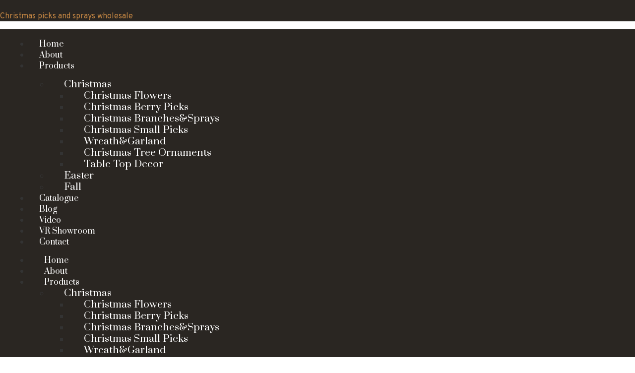

--- FILE ---
content_type: text/html; charset=UTF-8
request_url: https://sinofloral.net/product/red-berry-pine-cone-pine-christmas-picks/
body_size: 26639
content:
<!doctype html>
<html dir="ltr" lang="en-US" prefix="og: https://ogp.me/ns#">
<head>
	<meta charset="UTF-8">
	<meta name="viewport" content="width=device-width, initial-scale=1">
	<link rel="profile" href="https://gmpg.org/xfn/11">
	<title>Red Berry Pine Cone Pine Christmas Picks - Sinofloral</title>

		<!-- All in One SEO 4.8.6 - aioseo.com -->
	<meta name="description" content="&quot;Pine Christmas Picks: Red berries,pine cone and vibrant foliage , perfect for a unique and stylish holiday look. Explore this beauty at Sinofloral!&quot;" />
	<meta name="robots" content="max-image-preview:large" />
	<link rel="canonical" href="https://sinofloral.net/product/red-berry-pine-cone-pine-christmas-picks/" />
	<meta name="generator" content="All in One SEO (AIOSEO) 4.8.6" />
		<meta property="og:locale" content="en_US" />
		<meta property="og:site_name" content="Christmas Picks and Sprays Wholesale China - Sinofloral, established in 2012, professional in decorative floral supply" />
		<meta property="og:type" content="article" />
		<meta property="og:title" content="Red Berry Pine Cone Pine Christmas Picks - Sinofloral" />
		<meta property="og:description" content="&quot;Pine Christmas Picks: Red berries,pine cone and vibrant foliage , perfect for a unique and stylish holiday look. Explore this beauty at Sinofloral!&quot;" />
		<meta property="og:url" content="https://sinofloral.net/product/red-berry-pine-cone-pine-christmas-picks/" />
		<meta property="og:image" content="https://sinofloral.net/wp-content/uploads/2023/11/2024-catalog-Download.png" />
		<meta property="og:image:secure_url" content="https://sinofloral.net/wp-content/uploads/2023/11/2024-catalog-Download.png" />
		<meta property="og:image:width" content="1000" />
		<meta property="og:image:height" content="650" />
		<meta property="article:published_time" content="2024-02-04T07:00:10+00:00" />
		<meta property="article:modified_time" content="2024-03-18T09:50:00+00:00" />
		<meta name="twitter:card" content="summary_large_image" />
		<meta name="twitter:title" content="Red Berry Pine Cone Pine Christmas Picks - Sinofloral" />
		<meta name="twitter:description" content="&quot;Pine Christmas Picks: Red berries,pine cone and vibrant foliage , perfect for a unique and stylish holiday look. Explore this beauty at Sinofloral!&quot;" />
		<meta name="twitter:image" content="https://sinofloral.net/wp-content/uploads/2023/11/2024-catalog-Download.png" />
		<script type="application/ld+json" class="aioseo-schema">
			{"@context":"https:\/\/schema.org","@graph":[{"@type":"BreadcrumbList","@id":"https:\/\/sinofloral.net\/product\/red-berry-pine-cone-pine-christmas-picks\/#breadcrumblist","itemListElement":[{"@type":"ListItem","@id":"https:\/\/sinofloral.net#listItem","position":1,"name":"Home","item":"https:\/\/sinofloral.net","nextItem":{"@type":"ListItem","@id":"https:\/\/sinofloral.net\/product-category\/c0\/#listItem","name":"Christmas"}},{"@type":"ListItem","@id":"https:\/\/sinofloral.net\/product-category\/c0\/#listItem","position":2,"name":"Christmas","item":"https:\/\/sinofloral.net\/product-category\/c0\/","nextItem":{"@type":"ListItem","@id":"https:\/\/sinofloral.net\/product-category\/c0\/c3\/#listItem","name":"Christmas Small Picks"},"previousItem":{"@type":"ListItem","@id":"https:\/\/sinofloral.net#listItem","name":"Home"}},{"@type":"ListItem","@id":"https:\/\/sinofloral.net\/product-category\/c0\/c3\/#listItem","position":3,"name":"Christmas Small Picks","item":"https:\/\/sinofloral.net\/product-category\/c0\/c3\/","nextItem":{"@type":"ListItem","@id":"https:\/\/sinofloral.net\/product\/red-berry-pine-cone-pine-christmas-picks\/#listItem","name":"Red Berry Pine Cone Pine Christmas Picks"},"previousItem":{"@type":"ListItem","@id":"https:\/\/sinofloral.net\/product-category\/c0\/#listItem","name":"Christmas"}},{"@type":"ListItem","@id":"https:\/\/sinofloral.net\/product\/red-berry-pine-cone-pine-christmas-picks\/#listItem","position":4,"name":"Red Berry Pine Cone Pine Christmas Picks","previousItem":{"@type":"ListItem","@id":"https:\/\/sinofloral.net\/product-category\/c0\/c3\/#listItem","name":"Christmas Small Picks"}}]},{"@type":"Organization","@id":"https:\/\/sinofloral.net\/#organization","name":"Sinofloralnet","description":"Sinofloral, established in 2012, professional in decorative floral supply","url":"https:\/\/sinofloral.net\/","logo":{"@type":"ImageObject","url":"https:\/\/sinofloral.net\/wp-content\/uploads\/2023\/03\/Sinofloral-logo-e1604978448721.png","@id":"https:\/\/sinofloral.net\/product\/red-berry-pine-cone-pine-christmas-picks\/#organizationLogo","width":200,"height":60},"image":{"@id":"https:\/\/sinofloral.net\/product\/red-berry-pine-cone-pine-christmas-picks\/#organizationLogo"}},{"@type":"WebPage","@id":"https:\/\/sinofloral.net\/product\/red-berry-pine-cone-pine-christmas-picks\/#webpage","url":"https:\/\/sinofloral.net\/product\/red-berry-pine-cone-pine-christmas-picks\/","name":"Red Berry Pine Cone Pine Christmas Picks - Sinofloral","description":"\"Pine Christmas Picks: Red berries,pine cone and vibrant foliage , perfect for a unique and stylish holiday look. Explore this beauty at Sinofloral!\"","inLanguage":"en-US","isPartOf":{"@id":"https:\/\/sinofloral.net\/#website"},"breadcrumb":{"@id":"https:\/\/sinofloral.net\/product\/red-berry-pine-cone-pine-christmas-picks\/#breadcrumblist"},"image":{"@type":"ImageObject","url":"https:\/\/sinofloral.net\/wp-content\/uploads\/2024\/02\/26685.jpg","@id":"https:\/\/sinofloral.net\/product\/red-berry-pine-cone-pine-christmas-picks\/#mainImage","width":1500,"height":1500,"caption":"#image_title"},"primaryImageOfPage":{"@id":"https:\/\/sinofloral.net\/product\/red-berry-pine-cone-pine-christmas-picks\/#mainImage"},"datePublished":"2024-02-04T15:00:10+08:00","dateModified":"2024-03-18T17:50:00+08:00"},{"@type":"WebSite","@id":"https:\/\/sinofloral.net\/#website","url":"https:\/\/sinofloral.net\/","name":"Christmas Floral&Picks Manufacturer China","description":"Sinofloral, established in 2012, professional in decorative floral supply","inLanguage":"en-US","publisher":{"@id":"https:\/\/sinofloral.net\/#organization"}}]}
		</script>
		<!-- All in One SEO -->


            <script data-no-defer="1" data-ezscrex="false" data-cfasync="false" data-pagespeed-no-defer data-cookieconsent="ignore">
                var ctPublicFunctions = {"_ajax_nonce":"79ac68bb01","_rest_nonce":"e54dbbeb4a","_ajax_url":"\/wp-admin\/admin-ajax.php","_rest_url":"https:\/\/sinofloral.net\/wp-json\/","data__cookies_type":"none","data__ajax_type":"rest","data__bot_detector_enabled":0,"data__frontend_data_log_enabled":1,"cookiePrefix":"","wprocket_detected":false,"host_url":"sinofloral.net","text__ee_click_to_select":"Click to select the whole data","text__ee_original_email":"The original one is","text__ee_got_it":"Got it","text__ee_blocked":"Blocked","text__ee_cannot_connect":"Cannot connect","text__ee_cannot_decode":"Can not decode email. Unknown reason","text__ee_email_decoder":"CleanTalk email decoder","text__ee_wait_for_decoding":"The magic is on the way, please wait for a few seconds!","text__ee_decoding_process":"Decoding the contact data, let us a few seconds to finish."}
            </script>
        
            <script data-no-defer="1" data-ezscrex="false" data-cfasync="false" data-pagespeed-no-defer data-cookieconsent="ignore">
                var ctPublic = {"_ajax_nonce":"79ac68bb01","settings__forms__check_internal":"0","settings__forms__check_external":"0","settings__forms__force_protection":0,"settings__forms__search_test":"1","settings__data__bot_detector_enabled":0,"settings__sfw__anti_crawler":0,"blog_home":"https:\/\/sinofloral.net\/","pixel__setting":"3","pixel__enabled":true,"pixel__url":"https:\/\/moderate1-v4.cleantalk.org\/pixel\/689db7394663bdeaa8793d2989b87cf9.gif","data__email_check_before_post":"1","data__email_check_exist_post":1,"data__cookies_type":"none","data__key_is_ok":true,"data__visible_fields_required":true,"wl_brandname":"Anti-Spam by CleanTalk","wl_brandname_short":"CleanTalk","ct_checkjs_key":"d2681e1592d5fed28faf6a51fc46cfee4c47c44b477e7e10d739e3ff4874ea00","emailEncoderPassKey":"c73ffac33ae56d21d8ada5862a5e7804","bot_detector_forms_excluded":"W10=","advancedCacheExists":false,"varnishCacheExists":false,"wc_ajax_add_to_cart":true}
            </script>
        <link rel="alternate" type="application/rss+xml" title="Christmas Picks and Sprays Wholesale China &raquo; Feed" href="https://sinofloral.net/feed/" />
<link rel="alternate" type="application/rss+xml" title="Christmas Picks and Sprays Wholesale China &raquo; Comments Feed" href="https://sinofloral.net/comments/feed/" />
<link rel="alternate" type="application/rss+xml" title="Christmas Picks and Sprays Wholesale China &raquo; Red Berry Pine Cone Pine Christmas Picks Comments Feed" href="https://sinofloral.net/product/red-berry-pine-cone-pine-christmas-picks/feed/" />
<script>
window._wpemojiSettings = {"baseUrl":"https:\/\/s.w.org\/images\/core\/emoji\/14.0.0\/72x72\/","ext":".png","svgUrl":"https:\/\/s.w.org\/images\/core\/emoji\/14.0.0\/svg\/","svgExt":".svg","source":{"concatemoji":"https:\/\/sinofloral.net\/wp-includes\/js\/wp-emoji-release.min.js?ver=6.4.7"}};
/*! This file is auto-generated */
!function(i,n){var o,s,e;function c(e){try{var t={supportTests:e,timestamp:(new Date).valueOf()};sessionStorage.setItem(o,JSON.stringify(t))}catch(e){}}function p(e,t,n){e.clearRect(0,0,e.canvas.width,e.canvas.height),e.fillText(t,0,0);var t=new Uint32Array(e.getImageData(0,0,e.canvas.width,e.canvas.height).data),r=(e.clearRect(0,0,e.canvas.width,e.canvas.height),e.fillText(n,0,0),new Uint32Array(e.getImageData(0,0,e.canvas.width,e.canvas.height).data));return t.every(function(e,t){return e===r[t]})}function u(e,t,n){switch(t){case"flag":return n(e,"\ud83c\udff3\ufe0f\u200d\u26a7\ufe0f","\ud83c\udff3\ufe0f\u200b\u26a7\ufe0f")?!1:!n(e,"\ud83c\uddfa\ud83c\uddf3","\ud83c\uddfa\u200b\ud83c\uddf3")&&!n(e,"\ud83c\udff4\udb40\udc67\udb40\udc62\udb40\udc65\udb40\udc6e\udb40\udc67\udb40\udc7f","\ud83c\udff4\u200b\udb40\udc67\u200b\udb40\udc62\u200b\udb40\udc65\u200b\udb40\udc6e\u200b\udb40\udc67\u200b\udb40\udc7f");case"emoji":return!n(e,"\ud83e\udef1\ud83c\udffb\u200d\ud83e\udef2\ud83c\udfff","\ud83e\udef1\ud83c\udffb\u200b\ud83e\udef2\ud83c\udfff")}return!1}function f(e,t,n){var r="undefined"!=typeof WorkerGlobalScope&&self instanceof WorkerGlobalScope?new OffscreenCanvas(300,150):i.createElement("canvas"),a=r.getContext("2d",{willReadFrequently:!0}),o=(a.textBaseline="top",a.font="600 32px Arial",{});return e.forEach(function(e){o[e]=t(a,e,n)}),o}function t(e){var t=i.createElement("script");t.src=e,t.defer=!0,i.head.appendChild(t)}"undefined"!=typeof Promise&&(o="wpEmojiSettingsSupports",s=["flag","emoji"],n.supports={everything:!0,everythingExceptFlag:!0},e=new Promise(function(e){i.addEventListener("DOMContentLoaded",e,{once:!0})}),new Promise(function(t){var n=function(){try{var e=JSON.parse(sessionStorage.getItem(o));if("object"==typeof e&&"number"==typeof e.timestamp&&(new Date).valueOf()<e.timestamp+604800&&"object"==typeof e.supportTests)return e.supportTests}catch(e){}return null}();if(!n){if("undefined"!=typeof Worker&&"undefined"!=typeof OffscreenCanvas&&"undefined"!=typeof URL&&URL.createObjectURL&&"undefined"!=typeof Blob)try{var e="postMessage("+f.toString()+"("+[JSON.stringify(s),u.toString(),p.toString()].join(",")+"));",r=new Blob([e],{type:"text/javascript"}),a=new Worker(URL.createObjectURL(r),{name:"wpTestEmojiSupports"});return void(a.onmessage=function(e){c(n=e.data),a.terminate(),t(n)})}catch(e){}c(n=f(s,u,p))}t(n)}).then(function(e){for(var t in e)n.supports[t]=e[t],n.supports.everything=n.supports.everything&&n.supports[t],"flag"!==t&&(n.supports.everythingExceptFlag=n.supports.everythingExceptFlag&&n.supports[t]);n.supports.everythingExceptFlag=n.supports.everythingExceptFlag&&!n.supports.flag,n.DOMReady=!1,n.readyCallback=function(){n.DOMReady=!0}}).then(function(){return e}).then(function(){var e;n.supports.everything||(n.readyCallback(),(e=n.source||{}).concatemoji?t(e.concatemoji):e.wpemoji&&e.twemoji&&(t(e.twemoji),t(e.wpemoji)))}))}((window,document),window._wpemojiSettings);
</script>

<style id='wp-emoji-styles-inline-css'>

	img.wp-smiley, img.emoji {
		display: inline !important;
		border: none !important;
		box-shadow: none !important;
		height: 1em !important;
		width: 1em !important;
		margin: 0 0.07em !important;
		vertical-align: -0.1em !important;
		background: none !important;
		padding: 0 !important;
	}
</style>
<link rel='stylesheet' id='wp-block-library-css' href='https://sinofloral.net/wp-includes/css/dist/block-library/style.min.css?ver=6.4.7' media='all' />
<link rel='stylesheet' id='wc-blocks-vendors-style-css' href='https://sinofloral.net/wp-content/plugins/woocommerce/packages/woocommerce-blocks/build/wc-blocks-vendors-style.css?ver=10.9.3' media='all' />
<link rel='stylesheet' id='wc-all-blocks-style-css' href='https://sinofloral.net/wp-content/plugins/woocommerce/packages/woocommerce-blocks/build/wc-all-blocks-style.css?ver=10.9.3' media='all' />
<style id='global-styles-inline-css'>
body{--wp--preset--color--black: #000000;--wp--preset--color--cyan-bluish-gray: #abb8c3;--wp--preset--color--white: #ffffff;--wp--preset--color--pale-pink: #f78da7;--wp--preset--color--vivid-red: #cf2e2e;--wp--preset--color--luminous-vivid-orange: #ff6900;--wp--preset--color--luminous-vivid-amber: #fcb900;--wp--preset--color--light-green-cyan: #7bdcb5;--wp--preset--color--vivid-green-cyan: #00d084;--wp--preset--color--pale-cyan-blue: #8ed1fc;--wp--preset--color--vivid-cyan-blue: #0693e3;--wp--preset--color--vivid-purple: #9b51e0;--wp--preset--gradient--vivid-cyan-blue-to-vivid-purple: linear-gradient(135deg,rgba(6,147,227,1) 0%,rgb(155,81,224) 100%);--wp--preset--gradient--light-green-cyan-to-vivid-green-cyan: linear-gradient(135deg,rgb(122,220,180) 0%,rgb(0,208,130) 100%);--wp--preset--gradient--luminous-vivid-amber-to-luminous-vivid-orange: linear-gradient(135deg,rgba(252,185,0,1) 0%,rgba(255,105,0,1) 100%);--wp--preset--gradient--luminous-vivid-orange-to-vivid-red: linear-gradient(135deg,rgba(255,105,0,1) 0%,rgb(207,46,46) 100%);--wp--preset--gradient--very-light-gray-to-cyan-bluish-gray: linear-gradient(135deg,rgb(238,238,238) 0%,rgb(169,184,195) 100%);--wp--preset--gradient--cool-to-warm-spectrum: linear-gradient(135deg,rgb(74,234,220) 0%,rgb(151,120,209) 20%,rgb(207,42,186) 40%,rgb(238,44,130) 60%,rgb(251,105,98) 80%,rgb(254,248,76) 100%);--wp--preset--gradient--blush-light-purple: linear-gradient(135deg,rgb(255,206,236) 0%,rgb(152,150,240) 100%);--wp--preset--gradient--blush-bordeaux: linear-gradient(135deg,rgb(254,205,165) 0%,rgb(254,45,45) 50%,rgb(107,0,62) 100%);--wp--preset--gradient--luminous-dusk: linear-gradient(135deg,rgb(255,203,112) 0%,rgb(199,81,192) 50%,rgb(65,88,208) 100%);--wp--preset--gradient--pale-ocean: linear-gradient(135deg,rgb(255,245,203) 0%,rgb(182,227,212) 50%,rgb(51,167,181) 100%);--wp--preset--gradient--electric-grass: linear-gradient(135deg,rgb(202,248,128) 0%,rgb(113,206,126) 100%);--wp--preset--gradient--midnight: linear-gradient(135deg,rgb(2,3,129) 0%,rgb(40,116,252) 100%);--wp--preset--font-size--small: 13px;--wp--preset--font-size--medium: 20px;--wp--preset--font-size--large: 36px;--wp--preset--font-size--x-large: 42px;--wp--preset--spacing--20: 0.44rem;--wp--preset--spacing--30: 0.67rem;--wp--preset--spacing--40: 1rem;--wp--preset--spacing--50: 1.5rem;--wp--preset--spacing--60: 2.25rem;--wp--preset--spacing--70: 3.38rem;--wp--preset--spacing--80: 5.06rem;--wp--preset--shadow--natural: 6px 6px 9px rgba(0, 0, 0, 0.2);--wp--preset--shadow--deep: 12px 12px 50px rgba(0, 0, 0, 0.4);--wp--preset--shadow--sharp: 6px 6px 0px rgba(0, 0, 0, 0.2);--wp--preset--shadow--outlined: 6px 6px 0px -3px rgba(255, 255, 255, 1), 6px 6px rgba(0, 0, 0, 1);--wp--preset--shadow--crisp: 6px 6px 0px rgba(0, 0, 0, 1);}body { margin: 0;--wp--style--global--content-size: 800px;--wp--style--global--wide-size: 1200px; }.wp-site-blocks > .alignleft { float: left; margin-right: 2em; }.wp-site-blocks > .alignright { float: right; margin-left: 2em; }.wp-site-blocks > .aligncenter { justify-content: center; margin-left: auto; margin-right: auto; }:where(.wp-site-blocks) > * { margin-block-start: 24px; margin-block-end: 0; }:where(.wp-site-blocks) > :first-child:first-child { margin-block-start: 0; }:where(.wp-site-blocks) > :last-child:last-child { margin-block-end: 0; }body { --wp--style--block-gap: 24px; }:where(body .is-layout-flow)  > :first-child:first-child{margin-block-start: 0;}:where(body .is-layout-flow)  > :last-child:last-child{margin-block-end: 0;}:where(body .is-layout-flow)  > *{margin-block-start: 24px;margin-block-end: 0;}:where(body .is-layout-constrained)  > :first-child:first-child{margin-block-start: 0;}:where(body .is-layout-constrained)  > :last-child:last-child{margin-block-end: 0;}:where(body .is-layout-constrained)  > *{margin-block-start: 24px;margin-block-end: 0;}:where(body .is-layout-flex) {gap: 24px;}:where(body .is-layout-grid) {gap: 24px;}body .is-layout-flow > .alignleft{float: left;margin-inline-start: 0;margin-inline-end: 2em;}body .is-layout-flow > .alignright{float: right;margin-inline-start: 2em;margin-inline-end: 0;}body .is-layout-flow > .aligncenter{margin-left: auto !important;margin-right: auto !important;}body .is-layout-constrained > .alignleft{float: left;margin-inline-start: 0;margin-inline-end: 2em;}body .is-layout-constrained > .alignright{float: right;margin-inline-start: 2em;margin-inline-end: 0;}body .is-layout-constrained > .aligncenter{margin-left: auto !important;margin-right: auto !important;}body .is-layout-constrained > :where(:not(.alignleft):not(.alignright):not(.alignfull)){max-width: var(--wp--style--global--content-size);margin-left: auto !important;margin-right: auto !important;}body .is-layout-constrained > .alignwide{max-width: var(--wp--style--global--wide-size);}body .is-layout-flex{display: flex;}body .is-layout-flex{flex-wrap: wrap;align-items: center;}body .is-layout-flex > *{margin: 0;}body .is-layout-grid{display: grid;}body .is-layout-grid > *{margin: 0;}body{padding-top: 0px;padding-right: 0px;padding-bottom: 0px;padding-left: 0px;}a:where(:not(.wp-element-button)){text-decoration: underline;}.wp-element-button, .wp-block-button__link{background-color: #32373c;border-width: 0;color: #fff;font-family: inherit;font-size: inherit;line-height: inherit;padding: calc(0.667em + 2px) calc(1.333em + 2px);text-decoration: none;}.has-black-color{color: var(--wp--preset--color--black) !important;}.has-cyan-bluish-gray-color{color: var(--wp--preset--color--cyan-bluish-gray) !important;}.has-white-color{color: var(--wp--preset--color--white) !important;}.has-pale-pink-color{color: var(--wp--preset--color--pale-pink) !important;}.has-vivid-red-color{color: var(--wp--preset--color--vivid-red) !important;}.has-luminous-vivid-orange-color{color: var(--wp--preset--color--luminous-vivid-orange) !important;}.has-luminous-vivid-amber-color{color: var(--wp--preset--color--luminous-vivid-amber) !important;}.has-light-green-cyan-color{color: var(--wp--preset--color--light-green-cyan) !important;}.has-vivid-green-cyan-color{color: var(--wp--preset--color--vivid-green-cyan) !important;}.has-pale-cyan-blue-color{color: var(--wp--preset--color--pale-cyan-blue) !important;}.has-vivid-cyan-blue-color{color: var(--wp--preset--color--vivid-cyan-blue) !important;}.has-vivid-purple-color{color: var(--wp--preset--color--vivid-purple) !important;}.has-black-background-color{background-color: var(--wp--preset--color--black) !important;}.has-cyan-bluish-gray-background-color{background-color: var(--wp--preset--color--cyan-bluish-gray) !important;}.has-white-background-color{background-color: var(--wp--preset--color--white) !important;}.has-pale-pink-background-color{background-color: var(--wp--preset--color--pale-pink) !important;}.has-vivid-red-background-color{background-color: var(--wp--preset--color--vivid-red) !important;}.has-luminous-vivid-orange-background-color{background-color: var(--wp--preset--color--luminous-vivid-orange) !important;}.has-luminous-vivid-amber-background-color{background-color: var(--wp--preset--color--luminous-vivid-amber) !important;}.has-light-green-cyan-background-color{background-color: var(--wp--preset--color--light-green-cyan) !important;}.has-vivid-green-cyan-background-color{background-color: var(--wp--preset--color--vivid-green-cyan) !important;}.has-pale-cyan-blue-background-color{background-color: var(--wp--preset--color--pale-cyan-blue) !important;}.has-vivid-cyan-blue-background-color{background-color: var(--wp--preset--color--vivid-cyan-blue) !important;}.has-vivid-purple-background-color{background-color: var(--wp--preset--color--vivid-purple) !important;}.has-black-border-color{border-color: var(--wp--preset--color--black) !important;}.has-cyan-bluish-gray-border-color{border-color: var(--wp--preset--color--cyan-bluish-gray) !important;}.has-white-border-color{border-color: var(--wp--preset--color--white) !important;}.has-pale-pink-border-color{border-color: var(--wp--preset--color--pale-pink) !important;}.has-vivid-red-border-color{border-color: var(--wp--preset--color--vivid-red) !important;}.has-luminous-vivid-orange-border-color{border-color: var(--wp--preset--color--luminous-vivid-orange) !important;}.has-luminous-vivid-amber-border-color{border-color: var(--wp--preset--color--luminous-vivid-amber) !important;}.has-light-green-cyan-border-color{border-color: var(--wp--preset--color--light-green-cyan) !important;}.has-vivid-green-cyan-border-color{border-color: var(--wp--preset--color--vivid-green-cyan) !important;}.has-pale-cyan-blue-border-color{border-color: var(--wp--preset--color--pale-cyan-blue) !important;}.has-vivid-cyan-blue-border-color{border-color: var(--wp--preset--color--vivid-cyan-blue) !important;}.has-vivid-purple-border-color{border-color: var(--wp--preset--color--vivid-purple) !important;}.has-vivid-cyan-blue-to-vivid-purple-gradient-background{background: var(--wp--preset--gradient--vivid-cyan-blue-to-vivid-purple) !important;}.has-light-green-cyan-to-vivid-green-cyan-gradient-background{background: var(--wp--preset--gradient--light-green-cyan-to-vivid-green-cyan) !important;}.has-luminous-vivid-amber-to-luminous-vivid-orange-gradient-background{background: var(--wp--preset--gradient--luminous-vivid-amber-to-luminous-vivid-orange) !important;}.has-luminous-vivid-orange-to-vivid-red-gradient-background{background: var(--wp--preset--gradient--luminous-vivid-orange-to-vivid-red) !important;}.has-very-light-gray-to-cyan-bluish-gray-gradient-background{background: var(--wp--preset--gradient--very-light-gray-to-cyan-bluish-gray) !important;}.has-cool-to-warm-spectrum-gradient-background{background: var(--wp--preset--gradient--cool-to-warm-spectrum) !important;}.has-blush-light-purple-gradient-background{background: var(--wp--preset--gradient--blush-light-purple) !important;}.has-blush-bordeaux-gradient-background{background: var(--wp--preset--gradient--blush-bordeaux) !important;}.has-luminous-dusk-gradient-background{background: var(--wp--preset--gradient--luminous-dusk) !important;}.has-pale-ocean-gradient-background{background: var(--wp--preset--gradient--pale-ocean) !important;}.has-electric-grass-gradient-background{background: var(--wp--preset--gradient--electric-grass) !important;}.has-midnight-gradient-background{background: var(--wp--preset--gradient--midnight) !important;}.has-small-font-size{font-size: var(--wp--preset--font-size--small) !important;}.has-medium-font-size{font-size: var(--wp--preset--font-size--medium) !important;}.has-large-font-size{font-size: var(--wp--preset--font-size--large) !important;}.has-x-large-font-size{font-size: var(--wp--preset--font-size--x-large) !important;}
.wp-block-navigation a:where(:not(.wp-element-button)){color: inherit;}
.wp-block-pullquote{font-size: 1.5em;line-height: 1.6;}
</style>
<link rel='stylesheet' id='cleantalk-public-css-css' href='https://sinofloral.net/wp-content/plugins/cleantalk-spam-protect/css/cleantalk-public.min.css?ver=6.55_1746502679' media='all' />
<link rel='stylesheet' id='cleantalk-email-decoder-css-css' href='https://sinofloral.net/wp-content/plugins/cleantalk-spam-protect/css/cleantalk-email-decoder.min.css?ver=6.55_1746502679' media='all' />
<link rel='stylesheet' id='pif-styles-css' href='https://sinofloral.net/wp-content/plugins/woocommerce-product-image-flipper/assets/css/style.css?ver=6.4.7' media='all' />
<link rel='stylesheet' id='photoswipe-css' href='https://sinofloral.net/wp-content/plugins/woocommerce/assets/css/photoswipe/photoswipe.min.css?ver=8.1.1' media='all' />
<link rel='stylesheet' id='photoswipe-default-skin-css' href='https://sinofloral.net/wp-content/plugins/woocommerce/assets/css/photoswipe/default-skin/default-skin.min.css?ver=8.1.1' media='all' />
<link rel='stylesheet' id='woocommerce-layout-css' href='https://sinofloral.net/wp-content/plugins/woocommerce/assets/css/woocommerce-layout.css?ver=8.1.1' media='all' />
<link rel='stylesheet' id='woocommerce-smallscreen-css' href='https://sinofloral.net/wp-content/plugins/woocommerce/assets/css/woocommerce-smallscreen.css?ver=8.1.1' media='only screen and (max-width: 768px)' />
<link rel='stylesheet' id='woocommerce-general-css' href='https://sinofloral.net/wp-content/plugins/woocommerce/assets/css/woocommerce.css?ver=8.1.1' media='all' />
<style id='woocommerce-inline-inline-css'>
.woocommerce form .form-row .required { visibility: visible; }
</style>
<link rel='stylesheet' id='css-file-css' href='https://sinofloral.net/wp-content/plugins/woocommerce-for-b2b/css/elementor.css?ver=1.1' media='all' />
<link rel='stylesheet' id='hello-elementor-css' href='https://sinofloral.net/wp-content/themes/hello-elementor/style.min.css?ver=3.3.0' media='all' />
<link rel='stylesheet' id='hello-elementor-theme-style-css' href='https://sinofloral.net/wp-content/themes/hello-elementor/theme.min.css?ver=3.3.0' media='all' />
<link rel='stylesheet' id='hello-elementor-header-footer-css' href='https://sinofloral.net/wp-content/themes/hello-elementor/header-footer.min.css?ver=3.3.0' media='all' />
<link rel='stylesheet' id='elementor-frontend-css' href='https://sinofloral.net/wp-content/plugins/elementor/assets/css/frontend.min.css?ver=3.27.6' media='all' />
<link rel='stylesheet' id='elementor-post-394-css' href='https://sinofloral.net/wp-content/uploads/elementor/css/post-394.css?ver=1741609281' media='all' />
<link rel='stylesheet' id='widget-heading-css' href='https://sinofloral.net/wp-content/plugins/elementor/assets/css/widget-heading.min.css?ver=3.27.6' media='all' />
<link rel='stylesheet' id='widget-nav-menu-css' href='https://sinofloral.net/wp-content/plugins/elementor-pro/assets/css/widget-nav-menu.min.css?ver=3.27.5' media='all' />
<link rel='stylesheet' id='widget-search-form-css' href='https://sinofloral.net/wp-content/plugins/elementor-pro/assets/css/widget-search-form.min.css?ver=3.27.5' media='all' />
<link rel='stylesheet' id='elementor-icons-shared-0-css' href='https://sinofloral.net/wp-content/plugins/elementor/assets/lib/font-awesome/css/fontawesome.min.css?ver=5.15.3' media='all' />
<link rel='stylesheet' id='elementor-icons-fa-solid-css' href='https://sinofloral.net/wp-content/plugins/elementor/assets/lib/font-awesome/css/solid.min.css?ver=5.15.3' media='all' />
<link rel='stylesheet' id='widget-image-css' href='https://sinofloral.net/wp-content/plugins/elementor/assets/css/widget-image.min.css?ver=3.27.6' media='all' />
<link rel='stylesheet' id='widget-text-editor-css' href='https://sinofloral.net/wp-content/plugins/elementor/assets/css/widget-text-editor.min.css?ver=3.27.6' media='all' />
<link rel='stylesheet' id='widget-social-icons-css' href='https://sinofloral.net/wp-content/plugins/elementor/assets/css/widget-social-icons.min.css?ver=3.27.6' media='all' />
<link rel='stylesheet' id='e-apple-webkit-css' href='https://sinofloral.net/wp-content/plugins/elementor/assets/css/conditionals/apple-webkit.min.css?ver=3.27.6' media='all' />
<link rel='stylesheet' id='widget-icon-list-css' href='https://sinofloral.net/wp-content/plugins/elementor/assets/css/widget-icon-list.min.css?ver=3.27.6' media='all' />
<link rel='stylesheet' id='widget-woocommerce-product-images-css' href='https://sinofloral.net/wp-content/plugins/elementor-pro/assets/css/widget-woocommerce-product-images.min.css?ver=3.27.5' media='all' />
<link rel='stylesheet' id='widget-divider-css' href='https://sinofloral.net/wp-content/plugins/elementor/assets/css/widget-divider.min.css?ver=3.27.6' media='all' />
<link rel='stylesheet' id='widget-woocommerce-product-meta-css' href='https://sinofloral.net/wp-content/plugins/elementor-pro/assets/css/widget-woocommerce-product-meta.min.css?ver=3.27.5' media='all' />
<link rel='stylesheet' id='widget-spacer-css' href='https://sinofloral.net/wp-content/plugins/elementor/assets/css/widget-spacer.min.css?ver=3.27.6' media='all' />
<link rel='stylesheet' id='widget-woocommerce-products-css' href='https://sinofloral.net/wp-content/plugins/elementor-pro/assets/css/widget-woocommerce-products.min.css?ver=3.27.5' media='all' />
<link rel='stylesheet' id='e-animation-fadeInUp-css' href='https://sinofloral.net/wp-content/plugins/elementor/assets/lib/animations/styles/fadeInUp.min.css?ver=3.27.6' media='all' />
<link rel='stylesheet' id='widget-call-to-action-css' href='https://sinofloral.net/wp-content/plugins/elementor-pro/assets/css/widget-call-to-action.min.css?ver=3.27.5' media='all' />
<link rel='stylesheet' id='e-transitions-css' href='https://sinofloral.net/wp-content/plugins/elementor-pro/assets/css/conditionals/transitions.min.css?ver=3.27.5' media='all' />
<link rel='stylesheet' id='widget-form-css' href='https://sinofloral.net/wp-content/plugins/elementor-pro/assets/css/widget-form.min.css?ver=3.27.5' media='all' />
<link rel='stylesheet' id='e-popup-css' href='https://sinofloral.net/wp-content/plugins/elementor-pro/assets/css/conditionals/popup.min.css?ver=3.27.5' media='all' />
<link rel='stylesheet' id='elementor-icons-css' href='https://sinofloral.net/wp-content/plugins/elementor/assets/lib/eicons/css/elementor-icons.min.css?ver=5.35.0' media='all' />
<link rel='stylesheet' id='uael-frontend-css' href='https://sinofloral.net/wp-content/plugins/ultimate-elementor/assets/min-css/uael-frontend.min.css?ver=1.36.26' media='all' />
<link rel='stylesheet' id='elementor-post-403-css' href='https://sinofloral.net/wp-content/uploads/elementor/css/post-403.css?ver=1741609282' media='all' />
<link rel='stylesheet' id='elementor-post-396-css' href='https://sinofloral.net/wp-content/uploads/elementor/css/post-396.css?ver=1741609282' media='all' />
<link rel='stylesheet' id='elementor-post-778-css' href='https://sinofloral.net/wp-content/uploads/elementor/css/post-778.css?ver=1741609327' media='all' />
<link rel='stylesheet' id='elementor-post-147-css' href='https://sinofloral.net/wp-content/uploads/elementor/css/post-147.css?ver=1749010598' media='all' />
<link rel='stylesheet' id='google-fonts-1-css' href='https://fonts.googleapis.com/css?family=Roboto%3A100%2C100italic%2C200%2C200italic%2C300%2C300italic%2C400%2C400italic%2C500%2C500italic%2C600%2C600italic%2C700%2C700italic%2C800%2C800italic%2C900%2C900italic%7CRoboto+Slab%3A100%2C100italic%2C200%2C200italic%2C300%2C300italic%2C400%2C400italic%2C500%2C500italic%2C600%2C600italic%2C700%2C700italic%2C800%2C800italic%2C900%2C900italic%7COverpass%3A100%2C100italic%2C200%2C200italic%2C300%2C300italic%2C400%2C400italic%2C500%2C500italic%2C600%2C600italic%2C700%2C700italic%2C800%2C800italic%2C900%2C900italic%7CPrata%3A100%2C100italic%2C200%2C200italic%2C300%2C300italic%2C400%2C400italic%2C500%2C500italic%2C600%2C600italic%2C700%2C700italic%2C800%2C800italic%2C900%2C900italic%7CPinyon+Script%3A100%2C100italic%2C200%2C200italic%2C300%2C300italic%2C400%2C400italic%2C500%2C500italic%2C600%2C600italic%2C700%2C700italic%2C800%2C800italic%2C900%2C900italic%7CBelgrano%3A100%2C100italic%2C200%2C200italic%2C300%2C300italic%2C400%2C400italic%2C500%2C500italic%2C600%2C600italic%2C700%2C700italic%2C800%2C800italic%2C900%2C900italic&#038;display=auto&#038;ver=6.4.7' media='all' />
<link rel='stylesheet' id='elementor-icons-fa-brands-css' href='https://sinofloral.net/wp-content/plugins/elementor/assets/lib/font-awesome/css/brands.min.css?ver=5.15.3' media='all' />
<link rel="preconnect" href="https://fonts.gstatic.com/" crossorigin><script src="https://sinofloral.net/wp-includes/js/jquery/jquery.min.js?ver=3.7.1" id="jquery-core-js"></script>
<script src="https://sinofloral.net/wp-includes/js/jquery/jquery-migrate.min.js?ver=3.4.1" id="jquery-migrate-js"></script>
<script src="https://sinofloral.net/wp-content/plugins/cleantalk-spam-protect/js/apbct-public-bundle.min.js?ver=6.55_1746502679" id="apbct-public-bundle-js-js"></script>
<link rel="https://api.w.org/" href="https://sinofloral.net/wp-json/" /><link rel="alternate" type="application/json" href="https://sinofloral.net/wp-json/wp/v2/product/9859" /><link rel="EditURI" type="application/rsd+xml" title="RSD" href="https://sinofloral.net/xmlrpc.php?rsd" />
<meta name="generator" content="WordPress 6.4.7" />
<meta name="generator" content="WooCommerce 8.1.1" />
<link rel='shortlink' href='https://sinofloral.net/?p=9859' />
<link rel="alternate" type="application/json+oembed" href="https://sinofloral.net/wp-json/oembed/1.0/embed?url=https%3A%2F%2Fsinofloral.net%2Fproduct%2Fred-berry-pine-cone-pine-christmas-picks%2F" />
<link rel="alternate" type="text/xml+oembed" href="https://sinofloral.net/wp-json/oembed/1.0/embed?url=https%3A%2F%2Fsinofloral.net%2Fproduct%2Fred-berry-pine-cone-pine-christmas-picks%2F&#038;format=xml" />
<!-- Google tag (gtag.js) -->
<script async src="https://www.googletagmanager.com/gtag/js?id=AW-11183036235"></script>
<script>
  window.dataLayer = window.dataLayer || [];
  function gtag(){dataLayer.push(arguments);}
  gtag('js', new Date());

  gtag('config', 'AW-11183036235');
</script>

<!-- Google Tag Manager -->
<script>(function(w,d,s,l,i){w[l]=w[l]||[];w[l].push({'gtm.start':
new Date().getTime(),event:'gtm.js'});var f=d.getElementsByTagName(s)[0],
j=d.createElement(s),dl=l!='dataLayer'?'&l='+l:'';j.async=true;j.src=
'https://www.googletagmanager.com/gtm.js?id='+i+dl;f.parentNode.insertBefore(j,f);
})(window,document,'script','dataLayer','GTM-WFW7W5RR');</script>
<!-- End Google Tag Manager -->

<!-- Google tag (gtag.js) -->
<script async src="https://www.googletagmanager.com/gtag/js?id=G-QN0E49673F"></script>
<script>
  window.dataLayer = window.dataLayer || [];
  function gtag(){dataLayer.push(arguments);}
  gtag('js', new Date());

  gtag('config', 'G-QN0E49673F');
</script>

<!-- Hotjar Tracking Code for https://www.sinofloral.net -->
<script>
    (function(h,o,t,j,a,r){
        h.hj=h.hj||function(){(h.hj.q=h.hj.q||[]).push(arguments)};
        h._hjSettings={hjid:3169739,hjsv:6};
        a=o.getElementsByTagName('head')[0];
        r=o.createElement('script');r.async=1;
        r.src=t+h._hjSettings.hjid+j+h._hjSettings.hjsv;
        a.appendChild(r);
    })(window,document,'https://static.hotjar.com/c/hotjar-','.js?sv=');
</script>

<!-- Yandex.Metrika counter -->
<script type="text/javascript" >
   (function(m,e,t,r,i,k,a){m[i]=m[i]||function(){(m[i].a=m[i].a||[]).push(arguments)};
   m[i].l=1*new Date();
   for (var j = 0; j < document.scripts.length; j++) {if (document.scripts[j].src === r) { return; }}
   k=e.createElement(t),a=e.getElementsByTagName(t)[0],k.async=1,k.src=r,a.parentNode.insertBefore(k,a)})
   (window, document, "script", "https://mc.yandex.ru/metrika/tag.js", "ym");

   ym(96084900, "init", {
        clickmap:true,
        trackLinks:true,
        accurateTrackBounce:true
   });
</script>
<noscript><div><img src="https://mc.yandex.ru/watch/96084900" style="position:absolute; left:-9999px;" alt="" /></div></noscript>
<!-- /Yandex.Metrika counter -->	<noscript><style>.woocommerce-product-gallery{ opacity: 1 !important; }</style></noscript>
	<meta name="generator" content="Elementor 3.27.6; features: additional_custom_breakpoints; settings: css_print_method-external, google_font-enabled, font_display-auto">
			<style>
				.e-con.e-parent:nth-of-type(n+4):not(.e-lazyloaded):not(.e-no-lazyload),
				.e-con.e-parent:nth-of-type(n+4):not(.e-lazyloaded):not(.e-no-lazyload) * {
					background-image: none !important;
				}
				@media screen and (max-height: 1024px) {
					.e-con.e-parent:nth-of-type(n+3):not(.e-lazyloaded):not(.e-no-lazyload),
					.e-con.e-parent:nth-of-type(n+3):not(.e-lazyloaded):not(.e-no-lazyload) * {
						background-image: none !important;
					}
				}
				@media screen and (max-height: 640px) {
					.e-con.e-parent:nth-of-type(n+2):not(.e-lazyloaded):not(.e-no-lazyload),
					.e-con.e-parent:nth-of-type(n+2):not(.e-lazyloaded):not(.e-no-lazyload) * {
						background-image: none !important;
					}
				}
			</style>
			<link rel="icon" href="https://sinofloral.net/wp-content/uploads/2023/12/cropped-sinofloral-icon-32x32.png" sizes="32x32" />
<link rel="icon" href="https://sinofloral.net/wp-content/uploads/2023/12/cropped-sinofloral-icon-192x192.png" sizes="192x192" />
<link rel="apple-touch-icon" href="https://sinofloral.net/wp-content/uploads/2023/12/cropped-sinofloral-icon-180x180.png" />
<meta name="msapplication-TileImage" content="https://sinofloral.net/wp-content/uploads/2023/12/cropped-sinofloral-icon-270x270.png" />
</head>
<body class="product-template-default single single-product postid-9859 wp-custom-logo wp-embed-responsive theme-hello-elementor woocommerce woocommerce-page woocommerce-no-js theme-default elementor-default elementor-template-full-width elementor-kit-394 elementor-page-778">

<!-- Google Tag Manager (noscript) -->
<noscript><iframe src="https://www.googletagmanager.com/ns.html?id=GTM-WFW7W5RR"
height="0" width="0" style="display:none;visibility:hidden"></iframe></noscript>
<!-- End Google Tag Manager (noscript) -->

<script>
   window.okkiConfigs = window.okkiConfigs || [];
   function okkiAdd() { okkiConfigs.push(arguments); };
   okkiAdd("analytics", { siteId: "351159-13930", gId: "UA-276663945-42" });
</script>
<script async src="//tfile.xiaoman.cn/okki/analyze.js?id=351159-13930-UA-276663945-42"></script>

<a class="skip-link screen-reader-text" href="#content">Skip to content</a>

		<div data-elementor-type="header" data-elementor-id="403" class="elementor elementor-403 elementor-location-header" data-elementor-post-type="elementor_library">
					<section class="elementor-section elementor-top-section elementor-element elementor-element-ef04e89 custom-ele-section-css elementor-section-boxed elementor-section-height-default elementor-section-height-default" data-id="ef04e89" data-element_type="section" data-settings="{&quot;background_background&quot;:&quot;classic&quot;}">
						<div class="elementor-container elementor-column-gap-default">
					<div class="elementor-column elementor-col-100 elementor-top-column elementor-element elementor-element-0e9d835" data-id="0e9d835" data-element_type="column">
			<div class="elementor-widget-wrap elementor-element-populated">
						<div class="elementor-element elementor-element-6e8e6d5 elementor-widget elementor-widget-heading" data-id="6e8e6d5" data-element_type="widget" data-widget_type="heading.default">
				<div class="elementor-widget-container">
					<h6 class="elementor-heading-title elementor-size-default"><a href="https://sinofloral.net">Christmas picks and sprays wholesale</a></h6>				</div>
				</div>
					</div>
		</div>
					</div>
		</section>
				<section class="elementor-section elementor-top-section elementor-element elementor-element-1bd451d elementor-section-height-min-height elementor-section-boxed elementor-section-height-default elementor-section-items-middle" data-id="1bd451d" data-element_type="section" data-settings="{&quot;background_background&quot;:&quot;classic&quot;}">
						<div class="elementor-container elementor-column-gap-default">
					<div class="elementor-column elementor-col-33 elementor-top-column elementor-element elementor-element-6a90232d" data-id="6a90232d" data-element_type="column">
			<div class="elementor-widget-wrap elementor-element-populated">
						<div class="elementor-element elementor-element-3cced399 elementor-nav-menu--dropdown-tablet elementor-nav-menu__text-align-aside elementor-nav-menu--toggle elementor-nav-menu--burger elementor-widget elementor-widget-nav-menu" data-id="3cced399" data-element_type="widget" data-settings="{&quot;layout&quot;:&quot;horizontal&quot;,&quot;submenu_icon&quot;:{&quot;value&quot;:&quot;&lt;i class=\&quot;fas fa-caret-down\&quot;&gt;&lt;\/i&gt;&quot;,&quot;library&quot;:&quot;fa-solid&quot;},&quot;toggle&quot;:&quot;burger&quot;}" data-widget_type="nav-menu.default">
				<div class="elementor-widget-container">
								<nav aria-label="Menu" class="elementor-nav-menu--main elementor-nav-menu__container elementor-nav-menu--layout-horizontal e--pointer-none">
				<ul id="menu-1-3cced399" class="elementor-nav-menu"><li class="menu-item menu-item-type-post_type menu-item-object-page menu-item-home menu-item-729"><a href="https://sinofloral.net/" class="elementor-item">Home</a></li>
<li class="menu-item menu-item-type-post_type menu-item-object-page menu-item-730"><a href="https://sinofloral.net/about/" class="elementor-item">About</a></li>
<li class="menu-item menu-item-type-post_type menu-item-object-page menu-item-has-children menu-item-731"><a href="https://sinofloral.net/products/" class="elementor-item">Products</a>
<ul class="sub-menu elementor-nav-menu--dropdown">
	<li class="menu-item menu-item-type-post_type menu-item-object-page menu-item-has-children menu-item-1844"><a href="https://sinofloral.net/christmas/" class="elementor-sub-item">Christmas</a>
	<ul class="sub-menu elementor-nav-menu--dropdown">
		<li class="menu-item menu-item-type-post_type menu-item-object-page menu-item-8765"><a href="https://sinofloral.net/christmas-flowers-wholesale/" class="elementor-sub-item">Christmas Flowers</a></li>
		<li class="menu-item menu-item-type-post_type menu-item-object-page menu-item-12536"><a href="https://sinofloral.net/christmas-berry-picks/" class="elementor-sub-item">Christmas Berry Picks</a></li>
		<li class="menu-item menu-item-type-post_type menu-item-object-page menu-item-8763"><a href="https://sinofloral.net/christmas-pick-and-sprays-wholesale/" class="elementor-sub-item">Christmas Branches&#038;Sprays</a></li>
		<li class="menu-item menu-item-type-post_type menu-item-object-page menu-item-8764"><a href="https://sinofloral.net/christmas-floral-picks-wholesale/" class="elementor-sub-item">Christmas Small Picks</a></li>
		<li class="menu-item menu-item-type-post_type menu-item-object-page menu-item-8762"><a href="https://sinofloral.net/christmas-wreath-garland-wholesale/" class="elementor-sub-item">Wreath&#038;Garland</a></li>
		<li class="menu-item menu-item-type-post_type menu-item-object-page menu-item-8760"><a href="https://sinofloral.net/christmas-hanging-ornaments-wholesale/" class="elementor-sub-item">Christmas Tree Ornaments</a></li>
		<li class="menu-item menu-item-type-post_type menu-item-object-page menu-item-8761"><a href="https://sinofloral.net/christmas-table-top-decorations-wholesale/" class="elementor-sub-item">Table Top Decor</a></li>
	</ul>
</li>
	<li class="menu-item menu-item-type-taxonomy menu-item-object-product_cat menu-item-1761"><a href="https://sinofloral.net/product-category/e0/" class="elementor-sub-item">Easter</a></li>
	<li class="menu-item menu-item-type-taxonomy menu-item-object-product_cat menu-item-1762"><a href="https://sinofloral.net/product-category/f0/" class="elementor-sub-item">Fall</a></li>
</ul>
</li>
<li class="menu-item menu-item-type-post_type menu-item-object-page menu-item-732"><a href="https://sinofloral.net/catalogue/" class="elementor-item">Catalogue</a></li>
<li class="menu-item menu-item-type-post_type menu-item-object-page menu-item-735"><a href="https://sinofloral.net/blog/" class="elementor-item">Blog</a></li>
<li class="menu-item menu-item-type-post_type menu-item-object-page menu-item-734"><a href="https://sinofloral.net/video/" class="elementor-item">Video</a></li>
<li class="menu-item menu-item-type-custom menu-item-object-custom menu-item-6756"><a href="https://decomesh.en.alibaba.com/view/showroom/immersed.htm?model_id=6457027&#038;member_id=230612030&#038;ali_id=3253582899&#038;vaccount_id=240014350&#038;wx_navbar_transparent=true&#038;_aplus_page_enable=true&#038;model=ailab&#038;model_source=ailab&#038;oss_key=c872f547-a083-44da-95f3-64792767d06d" class="elementor-item">VR Showroom</a></li>
<li class="menu-item menu-item-type-post_type menu-item-object-page menu-item-736"><a href="https://sinofloral.net/contact/" class="elementor-item">Contact</a></li>
</ul>			</nav>
					<div class="elementor-menu-toggle" role="button" tabindex="0" aria-label="Menu Toggle" aria-expanded="false">
			<i aria-hidden="true" role="presentation" class="elementor-menu-toggle__icon--open eicon-menu-bar"></i><i aria-hidden="true" role="presentation" class="elementor-menu-toggle__icon--close eicon-close"></i>		</div>
					<nav class="elementor-nav-menu--dropdown elementor-nav-menu__container" aria-hidden="true">
				<ul id="menu-2-3cced399" class="elementor-nav-menu"><li class="menu-item menu-item-type-post_type menu-item-object-page menu-item-home menu-item-729"><a href="https://sinofloral.net/" class="elementor-item" tabindex="-1">Home</a></li>
<li class="menu-item menu-item-type-post_type menu-item-object-page menu-item-730"><a href="https://sinofloral.net/about/" class="elementor-item" tabindex="-1">About</a></li>
<li class="menu-item menu-item-type-post_type menu-item-object-page menu-item-has-children menu-item-731"><a href="https://sinofloral.net/products/" class="elementor-item" tabindex="-1">Products</a>
<ul class="sub-menu elementor-nav-menu--dropdown">
	<li class="menu-item menu-item-type-post_type menu-item-object-page menu-item-has-children menu-item-1844"><a href="https://sinofloral.net/christmas/" class="elementor-sub-item" tabindex="-1">Christmas</a>
	<ul class="sub-menu elementor-nav-menu--dropdown">
		<li class="menu-item menu-item-type-post_type menu-item-object-page menu-item-8765"><a href="https://sinofloral.net/christmas-flowers-wholesale/" class="elementor-sub-item" tabindex="-1">Christmas Flowers</a></li>
		<li class="menu-item menu-item-type-post_type menu-item-object-page menu-item-12536"><a href="https://sinofloral.net/christmas-berry-picks/" class="elementor-sub-item" tabindex="-1">Christmas Berry Picks</a></li>
		<li class="menu-item menu-item-type-post_type menu-item-object-page menu-item-8763"><a href="https://sinofloral.net/christmas-pick-and-sprays-wholesale/" class="elementor-sub-item" tabindex="-1">Christmas Branches&#038;Sprays</a></li>
		<li class="menu-item menu-item-type-post_type menu-item-object-page menu-item-8764"><a href="https://sinofloral.net/christmas-floral-picks-wholesale/" class="elementor-sub-item" tabindex="-1">Christmas Small Picks</a></li>
		<li class="menu-item menu-item-type-post_type menu-item-object-page menu-item-8762"><a href="https://sinofloral.net/christmas-wreath-garland-wholesale/" class="elementor-sub-item" tabindex="-1">Wreath&#038;Garland</a></li>
		<li class="menu-item menu-item-type-post_type menu-item-object-page menu-item-8760"><a href="https://sinofloral.net/christmas-hanging-ornaments-wholesale/" class="elementor-sub-item" tabindex="-1">Christmas Tree Ornaments</a></li>
		<li class="menu-item menu-item-type-post_type menu-item-object-page menu-item-8761"><a href="https://sinofloral.net/christmas-table-top-decorations-wholesale/" class="elementor-sub-item" tabindex="-1">Table Top Decor</a></li>
	</ul>
</li>
	<li class="menu-item menu-item-type-taxonomy menu-item-object-product_cat menu-item-1761"><a href="https://sinofloral.net/product-category/e0/" class="elementor-sub-item" tabindex="-1">Easter</a></li>
	<li class="menu-item menu-item-type-taxonomy menu-item-object-product_cat menu-item-1762"><a href="https://sinofloral.net/product-category/f0/" class="elementor-sub-item" tabindex="-1">Fall</a></li>
</ul>
</li>
<li class="menu-item menu-item-type-post_type menu-item-object-page menu-item-732"><a href="https://sinofloral.net/catalogue/" class="elementor-item" tabindex="-1">Catalogue</a></li>
<li class="menu-item menu-item-type-post_type menu-item-object-page menu-item-735"><a href="https://sinofloral.net/blog/" class="elementor-item" tabindex="-1">Blog</a></li>
<li class="menu-item menu-item-type-post_type menu-item-object-page menu-item-734"><a href="https://sinofloral.net/video/" class="elementor-item" tabindex="-1">Video</a></li>
<li class="menu-item menu-item-type-custom menu-item-object-custom menu-item-6756"><a href="https://decomesh.en.alibaba.com/view/showroom/immersed.htm?model_id=6457027&#038;member_id=230612030&#038;ali_id=3253582899&#038;vaccount_id=240014350&#038;wx_navbar_transparent=true&#038;_aplus_page_enable=true&#038;model=ailab&#038;model_source=ailab&#038;oss_key=c872f547-a083-44da-95f3-64792767d06d" class="elementor-item" tabindex="-1">VR Showroom</a></li>
<li class="menu-item menu-item-type-post_type menu-item-object-page menu-item-736"><a href="https://sinofloral.net/contact/" class="elementor-item" tabindex="-1">Contact</a></li>
</ul>			</nav>
						</div>
				</div>
					</div>
		</div>
				<div class="elementor-column elementor-col-33 elementor-top-column elementor-element elementor-element-b5f1c0b" data-id="b5f1c0b" data-element_type="column">
			<div class="elementor-widget-wrap elementor-element-populated">
						<div class="elementor-element elementor-element-c472be9 elementor-search-form--skin-full_screen elementor-widget elementor-widget-search-form" data-id="c472be9" data-element_type="widget" data-settings="{&quot;skin&quot;:&quot;full_screen&quot;}" data-widget_type="search-form.default">
				<div class="elementor-widget-container">
							<search role="search">
			<form class="elementor-search-form" action="https://sinofloral.net" method="get">
												<div class="elementor-search-form__toggle" role="button" tabindex="0" aria-label="Search">
					<i aria-hidden="true" class="fas fa-search"></i>				</div>
								<div class="elementor-search-form__container">
					<label class="elementor-screen-only" for="elementor-search-form-c472be9">Search</label>

					
					<input id="elementor-search-form-c472be9" placeholder="search..." class="elementor-search-form__input" type="search" name="s" value="">
					
					
										<div class="dialog-lightbox-close-button dialog-close-button" role="button" tabindex="0" aria-label="Close this search box.">
						<i aria-hidden="true" class="eicon-close"></i>					</div>
									</div>
			</form>
		</search>
						</div>
				</div>
					</div>
		</div>
				<div class="elementor-column elementor-col-33 elementor-top-column elementor-element elementor-element-2c23576" data-id="2c23576" data-element_type="column">
			<div class="elementor-widget-wrap elementor-element-populated">
						<div class="elementor-element elementor-element-330b42a elementor-widget elementor-widget-shortcode" data-id="330b42a" data-element_type="widget" data-widget_type="shortcode.default">
				<div class="elementor-widget-container">
							<div class="elementor-shortcode"><div class="gtranslate_wrapper" id="gt-wrapper-36736517"></div></div>
						</div>
				</div>
					</div>
		</div>
					</div>
		</section>
				</div>
		<div class="woocommerce-notices-wrapper"></div>		<div data-elementor-type="product" data-elementor-id="778" class="elementor elementor-778 elementor-location-single post-9859 product type-product status-publish has-post-thumbnail product_cat-m1 product_cat-c3 product_cat-m3 product_cat-m4 product_cat-m2 pif-has-gallery first instock shipping-taxable product-type-simple product" data-elementor-post-type="elementor_library">
					<section class="elementor-section elementor-top-section elementor-element elementor-element-576f6ba3 elementor-reverse-mobile elementor-section-boxed elementor-section-height-default elementor-section-height-default" data-id="576f6ba3" data-element_type="section" data-settings="{&quot;background_background&quot;:&quot;classic&quot;}">
						<div class="elementor-container elementor-column-gap-default">
					<div class="elementor-column elementor-col-50 elementor-top-column elementor-element elementor-element-16b3ebd4" data-id="16b3ebd4" data-element_type="column">
			<div class="elementor-widget-wrap elementor-element-populated">
						<div class="elementor-element elementor-element-5bbcf8f4 elementor-widget elementor-widget-woocommerce-product-images" data-id="5bbcf8f4" data-element_type="widget" data-widget_type="woocommerce-product-images.default">
				<div class="elementor-widget-container">
					<div class="woocommerce-product-gallery woocommerce-product-gallery--with-images woocommerce-product-gallery--columns-4 images" data-columns="4" style="opacity: 0; transition: opacity .25s ease-in-out;">
	<div class="woocommerce-product-gallery__wrapper">
		<div data-thumb="https://sinofloral.net/wp-content/uploads/2024/02/26685-100x100.jpg" data-thumb-alt="Pine Christmas Picks" class="woocommerce-product-gallery__image"><a href="https://sinofloral.net/wp-content/uploads/2024/02/26685.jpg"><img fetchpriority="high" width="600" height="600" src="https://sinofloral.net/wp-content/uploads/2024/02/26685-600x600.jpg" class="wp-post-image" alt="Pine Christmas Picks" title="26685" data-caption="#image_title" data-src="https://sinofloral.net/wp-content/uploads/2024/02/26685.jpg" data-large_image="https://sinofloral.net/wp-content/uploads/2024/02/26685.jpg" data-large_image_width="1500" data-large_image_height="1500" decoding="async" srcset="https://sinofloral.net/wp-content/uploads/2024/02/26685-600x600.jpg 600w, https://sinofloral.net/wp-content/uploads/2024/02/26685-300x300.jpg 300w, https://sinofloral.net/wp-content/uploads/2024/02/26685-100x100.jpg 100w, https://sinofloral.net/wp-content/uploads/2024/02/26685-1024x1024.jpg 1024w, https://sinofloral.net/wp-content/uploads/2024/02/26685-150x150.jpg 150w, https://sinofloral.net/wp-content/uploads/2024/02/26685-768x768.jpg 768w, https://sinofloral.net/wp-content/uploads/2024/02/26685.jpg 1500w" sizes="(max-width: 600px) 100vw, 600px" /></a></div><div data-thumb="https://sinofloral.net/wp-content/uploads/2024/02/26685-3-100x100.jpg" data-thumb-alt="Pine Christmas Picks" class="woocommerce-product-gallery__image"><a href="https://sinofloral.net/wp-content/uploads/2024/02/26685-3.jpg"><img width="600" height="600" src="https://sinofloral.net/wp-content/uploads/2024/02/26685-3-600x600.jpg" class="" alt="Pine Christmas Picks" title="26685 3" data-caption="" data-src="https://sinofloral.net/wp-content/uploads/2024/02/26685-3.jpg" data-large_image="https://sinofloral.net/wp-content/uploads/2024/02/26685-3.jpg" data-large_image_width="1500" data-large_image_height="1500" decoding="async" srcset="https://sinofloral.net/wp-content/uploads/2024/02/26685-3-600x600.jpg 600w, https://sinofloral.net/wp-content/uploads/2024/02/26685-3-300x300.jpg 300w, https://sinofloral.net/wp-content/uploads/2024/02/26685-3-100x100.jpg 100w, https://sinofloral.net/wp-content/uploads/2024/02/26685-3-1024x1024.jpg 1024w, https://sinofloral.net/wp-content/uploads/2024/02/26685-3-150x150.jpg 150w, https://sinofloral.net/wp-content/uploads/2024/02/26685-3-768x768.jpg 768w, https://sinofloral.net/wp-content/uploads/2024/02/26685-3.jpg 1500w" sizes="(max-width: 600px) 100vw, 600px" /></a></div><div data-thumb="https://sinofloral.net/wp-content/uploads/2024/02/26685-2-100x100.jpg" data-thumb-alt="Pine Christmas Picks" class="woocommerce-product-gallery__image"><a href="https://sinofloral.net/wp-content/uploads/2024/02/26685-2.jpg"><img width="600" height="600" src="https://sinofloral.net/wp-content/uploads/2024/02/26685-2-600x600.jpg" class="" alt="Pine Christmas Picks" title="26685 2" data-caption="#image_title" data-src="https://sinofloral.net/wp-content/uploads/2024/02/26685-2.jpg" data-large_image="https://sinofloral.net/wp-content/uploads/2024/02/26685-2.jpg" data-large_image_width="1500" data-large_image_height="1500" decoding="async" srcset="https://sinofloral.net/wp-content/uploads/2024/02/26685-2-600x600.jpg 600w, https://sinofloral.net/wp-content/uploads/2024/02/26685-2-300x300.jpg 300w, https://sinofloral.net/wp-content/uploads/2024/02/26685-2-100x100.jpg 100w, https://sinofloral.net/wp-content/uploads/2024/02/26685-2-1024x1024.jpg 1024w, https://sinofloral.net/wp-content/uploads/2024/02/26685-2-150x150.jpg 150w, https://sinofloral.net/wp-content/uploads/2024/02/26685-2-768x768.jpg 768w, https://sinofloral.net/wp-content/uploads/2024/02/26685-2.jpg 1500w" sizes="(max-width: 600px) 100vw, 600px" /></a></div>	</div>
</div>
				</div>
				</div>
					</div>
		</div>
				<div class="elementor-column elementor-col-50 elementor-top-column elementor-element elementor-element-20080676" data-id="20080676" data-element_type="column">
			<div class="elementor-widget-wrap elementor-element-populated">
						<div class="elementor-element elementor-element-4d305839 elementor-widget elementor-widget-woocommerce-breadcrumb" data-id="4d305839" data-element_type="widget" data-widget_type="woocommerce-breadcrumb.default">
				<div class="elementor-widget-container">
					<nav class="woocommerce-breadcrumb"><a href="https://sinofloral.net">Home</a>&nbsp;&#47;&nbsp;<a href="https://sinofloral.net/product-category/m0/">Market</a>&nbsp;&#47;&nbsp;<a href="https://sinofloral.net/product-category/m0/m1/">America</a>&nbsp;&#47;&nbsp;Red Berry Pine Cone Pine Christmas Picks</nav>				</div>
				</div>
				<div class="elementor-element elementor-element-4c51fc3d elementor-widget elementor-widget-woocommerce-product-title elementor-page-title elementor-widget-heading" data-id="4c51fc3d" data-element_type="widget" data-settings="{&quot;_animation&quot;:&quot;none&quot;}" data-widget_type="woocommerce-product-title.default">
				<div class="elementor-widget-container">
					<h1 class="product_title entry-title elementor-heading-title elementor-size-default">Red Berry Pine Cone Pine Christmas Picks</h1>				</div>
				</div>
				<div class="elementor-element elementor-element-342e05d5 elementor-widget elementor-widget-woocommerce-product-short-description" data-id="342e05d5" data-element_type="widget" data-widget_type="woocommerce-product-short-description.default">
				<div class="elementor-widget-container">
					<div class="woocommerce-product-details__short-description">
	<p>This Christmas pick is perfect for your holiday decor! Featuring pine needle,magnolia leaves, red berries, and pine cones,it`s very vibrant and realistic.You can place it in anywhere you want to decorate.Don`t hesitate to take it home with you!</p>
<p>Item No.: 26685</p>
<p>Size: L46cm</p>
</div>
				</div>
				</div>
				<div class="elementor-element elementor-element-4cb9f189 elementor-widget-divider--view-line elementor-widget elementor-widget-divider" data-id="4cb9f189" data-element_type="widget" data-widget_type="divider.default">
				<div class="elementor-widget-container">
							<div class="elementor-divider">
			<span class="elementor-divider-separator">
						</span>
		</div>
						</div>
				</div>
				<div class="elementor-element elementor-element-60ef4335 elementor-woo-meta--view-table elementor-widget elementor-widget-woocommerce-product-meta" data-id="60ef4335" data-element_type="widget" data-widget_type="woocommerce-product-meta.default">
				<div class="elementor-widget-container">
							<div class="product_meta">

			
			
							<span class="posted_in detail-container"><span class="detail-label">Categories</span> <span class="detail-content"><a href="https://sinofloral.net/product-category/m0/m1/" rel="tag">America</a>, <a href="https://sinofloral.net/product-category/c0/c3/" rel="tag">Christmas Small Picks</a>, <a href="https://sinofloral.net/product-category/m0/m3/" rel="tag">Europe</a>, <a href="https://sinofloral.net/product-category/m0/m4/" rel="tag">Russia</a>, <a href="https://sinofloral.net/product-category/m0/m2/" rel="tag">South America</a></span></span>
			
			
			
		</div>
						</div>
				</div>
				<section class="elementor-section elementor-inner-section elementor-element elementor-element-50206622 elementor-section-content-middle custom-ele-section-css elementor-section-boxed elementor-section-height-default elementor-section-height-default" data-id="50206622" data-element_type="section">
						<div class="elementor-container elementor-column-gap-no">
					<div class="elementor-column elementor-col-100 elementor-inner-column elementor-element elementor-element-2e238f7e" data-id="2e238f7e" data-element_type="column">
			<div class="elementor-widget-wrap elementor-element-populated">
						<div class="elementor-element elementor-element-1478e766 elementor-widget elementor-widget-button" data-id="1478e766" data-element_type="widget" data-widget_type="button.default">
				<div class="elementor-widget-container">
									<div class="elementor-button-wrapper">
					<a class="elementor-button elementor-button-link elementor-size-sm" href="#elementor-action%3Aaction%3Dpopup%3Aopen%26settings%3DeyJpZCI6IjE0NyIsInRvZ2dsZSI6ZmFsc2V9">
						<span class="elementor-button-content-wrapper">
									<span class="elementor-button-text">ASK FOR A QUOTE</span>
					</span>
					</a>
				</div>
								</div>
				</div>
					</div>
		</div>
					</div>
		</section>
					</div>
		</div>
					</div>
		</section>
				<section class="elementor-section elementor-top-section elementor-element elementor-element-3f866ba4 elementor-section-boxed elementor-section-height-default elementor-section-height-default" data-id="3f866ba4" data-element_type="section">
						<div class="elementor-container elementor-column-gap-default">
					<div class="elementor-column elementor-col-50 elementor-top-column elementor-element elementor-element-75be8161 elementor-invisible" data-id="75be8161" data-element_type="column" data-settings="{&quot;animation&quot;:&quot;fadeInUp&quot;}">
			<div class="elementor-widget-wrap elementor-element-populated">
						<section class="elementor-section elementor-inner-section elementor-element elementor-element-58aaa08c elementor-section-content-middle elementor-section-boxed elementor-section-height-default elementor-section-height-default" data-id="58aaa08c" data-element_type="section">
						<div class="elementor-container elementor-column-gap-no">
					<div class="elementor-column elementor-col-50 elementor-inner-column elementor-element elementor-element-1239f227" data-id="1239f227" data-element_type="column">
			<div class="elementor-widget-wrap elementor-element-populated">
						<div class="elementor-element elementor-element-19222e87 elementor-widget-divider--view-line_text elementor-widget-divider--element-align-left elementor-widget elementor-widget-divider" data-id="19222e87" data-element_type="widget" data-widget_type="divider.default">
				<div class="elementor-widget-container">
							<div class="elementor-divider">
			<span class="elementor-divider-separator">
							<span class="elementor-divider__text elementor-divider__element">
				Related Products				</span>
						</span>
		</div>
						</div>
				</div>
					</div>
		</div>
				<div class="elementor-column elementor-col-50 elementor-inner-column elementor-element elementor-element-eeff0b8" data-id="eeff0b8" data-element_type="column">
			<div class="elementor-widget-wrap">
							</div>
		</div>
					</div>
		</section>
				<div class="elementor-element elementor-element-f2c2f39 elementor-widget elementor-widget-spacer" data-id="f2c2f39" data-element_type="widget" data-widget_type="spacer.default">
				<div class="elementor-widget-container">
							<div class="elementor-spacer">
			<div class="elementor-spacer-inner"></div>
		</div>
						</div>
				</div>
				<div class="elementor-element elementor-element-3705a9f2 elementor-grid-tablet-4 elementor-product-loop-item--align-left elementor-grid-4 elementor-grid-mobile-2 elementor-products-grid elementor-wc-products elementor-widget elementor-widget-woocommerce-product-related" data-id="3705a9f2" data-element_type="widget" data-settings="{&quot;_animation&quot;:&quot;none&quot;}" data-widget_type="woocommerce-product-related.default">
				<div class="elementor-widget-container">
					
	<section class="related products">

					<h2>Related products</h2>
				
		<ul class="products elementor-grid columns-4">

			
					<li class="pif-has-gallery product type-product post-1121 status-publish first instock product_cat-c0 product_cat-c3 product_cat-best-sellers has-post-thumbnail shipping-taxable product-type-simple">
	<a href="https://sinofloral.net/product/christmas-gold-silver-pine-cone-with-red-pip-berry-pick-wreath-diy-decor/" class="woocommerce-LoopProduct-link woocommerce-loop-product__link"><img loading="lazy" width="300" height="300" src="https://sinofloral.net/wp-content/uploads/2023/06/1-72827-1-300x300.jpg" class="attachment-woocommerce_thumbnail size-woocommerce_thumbnail" alt="" decoding="async" srcset="https://sinofloral.net/wp-content/uploads/2023/06/1-72827-1-300x300.jpg 300w, https://sinofloral.net/wp-content/uploads/2023/06/1-72827-1-100x100.jpg 100w, https://sinofloral.net/wp-content/uploads/2023/06/1-72827-1-600x600.jpg 600w, https://sinofloral.net/wp-content/uploads/2023/06/1-72827-1-1024x1024.jpg 1024w, https://sinofloral.net/wp-content/uploads/2023/06/1-72827-1-150x150.jpg 150w, https://sinofloral.net/wp-content/uploads/2023/06/1-72827-1-768x768.jpg 768w, https://sinofloral.net/wp-content/uploads/2023/06/1-72827-1-1536x1536.jpg 1536w, https://sinofloral.net/wp-content/uploads/2023/06/1-72827-1.jpg 2000w" sizes="(max-width: 300px) 100vw, 300px" /><img loading="lazy" width="2000" height="2000" src="https://sinofloral.net/wp-content/uploads/2023/06/2-72827-1.jpg" class="secondary-image attachment-shop-catalog wp-post-image wp-post-image--secondary" alt="" title="2-72827" decoding="async" srcset="https://sinofloral.net/wp-content/uploads/2023/06/2-72827-1.jpg 2000w, https://sinofloral.net/wp-content/uploads/2023/06/2-72827-1-300x300.jpg 300w, https://sinofloral.net/wp-content/uploads/2023/06/2-72827-1-100x100.jpg 100w, https://sinofloral.net/wp-content/uploads/2023/06/2-72827-1-600x600.jpg 600w, https://sinofloral.net/wp-content/uploads/2023/06/2-72827-1-1024x1024.jpg 1024w, https://sinofloral.net/wp-content/uploads/2023/06/2-72827-1-150x150.jpg 150w, https://sinofloral.net/wp-content/uploads/2023/06/2-72827-1-768x768.jpg 768w, https://sinofloral.net/wp-content/uploads/2023/06/2-72827-1-1536x1536.jpg 1536w" sizes="(max-width: 2000px) 100vw, 2000px" /><h2 class="woocommerce-loop-product__title">Christmas Gold &#038; Silver Pine Cone with Red Pip Berry Pick Wreath DIY Decor</h2>
</a><div class="woocommerce-loop-product__buttons"><a href="https://sinofloral.net/product/christmas-gold-silver-pine-cone-with-red-pip-berry-pick-wreath-diy-decor/" data-quantity="1" class="button product_type_simple" data-product_id="1121" data-product_sku="" aria-label="Read more about &ldquo;Christmas Gold &amp; Silver Pine Cone with Red Pip Berry Pick Wreath DIY Decor&rdquo;" aria-describedby="" rel="nofollow">Read more</a></div></li>

			
					<li class="pif-has-gallery product type-product post-1114 status-publish instock product_cat-c0 product_cat-c3 has-post-thumbnail shipping-taxable product-type-simple">
	<a href="https://sinofloral.net/product/xmas-midnight-blue-sparking-peacock-feather-berry-pick/" class="woocommerce-LoopProduct-link woocommerce-loop-product__link"><img loading="lazy" width="300" height="300" src="https://sinofloral.net/wp-content/uploads/2023/06/1-30123-1-300x300.jpg" class="attachment-woocommerce_thumbnail size-woocommerce_thumbnail" alt="" decoding="async" srcset="https://sinofloral.net/wp-content/uploads/2023/06/1-30123-1-300x300.jpg 300w, https://sinofloral.net/wp-content/uploads/2023/06/1-30123-1-100x100.jpg 100w, https://sinofloral.net/wp-content/uploads/2023/06/1-30123-1-600x600.jpg 600w, https://sinofloral.net/wp-content/uploads/2023/06/1-30123-1-1024x1024.jpg 1024w, https://sinofloral.net/wp-content/uploads/2023/06/1-30123-1-150x150.jpg 150w, https://sinofloral.net/wp-content/uploads/2023/06/1-30123-1-768x768.jpg 768w, https://sinofloral.net/wp-content/uploads/2023/06/1-30123-1-1536x1536.jpg 1536w, https://sinofloral.net/wp-content/uploads/2023/06/1-30123-1.jpg 2000w" sizes="(max-width: 300px) 100vw, 300px" /><img loading="lazy" width="2000" height="2000" src="https://sinofloral.net/wp-content/uploads/2023/06/2-30123-1.jpg" class="secondary-image attachment-shop-catalog wp-post-image wp-post-image--secondary" alt="" title="2-30123" decoding="async" srcset="https://sinofloral.net/wp-content/uploads/2023/06/2-30123-1.jpg 2000w, https://sinofloral.net/wp-content/uploads/2023/06/2-30123-1-300x300.jpg 300w, https://sinofloral.net/wp-content/uploads/2023/06/2-30123-1-100x100.jpg 100w, https://sinofloral.net/wp-content/uploads/2023/06/2-30123-1-600x600.jpg 600w, https://sinofloral.net/wp-content/uploads/2023/06/2-30123-1-1024x1024.jpg 1024w, https://sinofloral.net/wp-content/uploads/2023/06/2-30123-1-150x150.jpg 150w, https://sinofloral.net/wp-content/uploads/2023/06/2-30123-1-768x768.jpg 768w, https://sinofloral.net/wp-content/uploads/2023/06/2-30123-1-1536x1536.jpg 1536w" sizes="(max-width: 2000px) 100vw, 2000px" /><h2 class="woocommerce-loop-product__title">Xmas Midnight Blue Sparking Peacock Feather Berry Pick</h2>
</a><div class="woocommerce-loop-product__buttons"><a href="https://sinofloral.net/product/xmas-midnight-blue-sparking-peacock-feather-berry-pick/" data-quantity="1" class="button product_type_simple" data-product_id="1114" data-product_sku="" aria-label="Read more about &ldquo;Xmas Midnight Blue Sparking Peacock Feather Berry Pick&rdquo;" aria-describedby="" rel="nofollow">Read more</a></div></li>

			
					<li class="pif-has-gallery product type-product post-1116 status-publish instock product_cat-c0 product_cat-c3 product_cat-best-sellers has-post-thumbnail shipping-taxable product-type-simple">
	<a href="https://sinofloral.net/product/frosted-holly-light-green-rose-christmas-pick/" class="woocommerce-LoopProduct-link woocommerce-loop-product__link"><img loading="lazy" width="300" height="300" src="https://sinofloral.net/wp-content/uploads/2023/06/1-32108-1-300x300.jpg" class="attachment-woocommerce_thumbnail size-woocommerce_thumbnail" alt="" decoding="async" srcset="https://sinofloral.net/wp-content/uploads/2023/06/1-32108-1-300x300.jpg 300w, https://sinofloral.net/wp-content/uploads/2023/06/1-32108-1-100x100.jpg 100w, https://sinofloral.net/wp-content/uploads/2023/06/1-32108-1-600x600.jpg 600w, https://sinofloral.net/wp-content/uploads/2023/06/1-32108-1-1024x1024.jpg 1024w, https://sinofloral.net/wp-content/uploads/2023/06/1-32108-1-150x150.jpg 150w, https://sinofloral.net/wp-content/uploads/2023/06/1-32108-1-768x768.jpg 768w, https://sinofloral.net/wp-content/uploads/2023/06/1-32108-1-1536x1536.jpg 1536w, https://sinofloral.net/wp-content/uploads/2023/06/1-32108-1.jpg 2000w" sizes="(max-width: 300px) 100vw, 300px" /><img loading="lazy" width="2000" height="2000" src="https://sinofloral.net/wp-content/uploads/2023/06/2-32108-1.jpg" class="secondary-image attachment-shop-catalog wp-post-image wp-post-image--secondary" alt="" title="2-32108" decoding="async" srcset="https://sinofloral.net/wp-content/uploads/2023/06/2-32108-1.jpg 2000w, https://sinofloral.net/wp-content/uploads/2023/06/2-32108-1-300x300.jpg 300w, https://sinofloral.net/wp-content/uploads/2023/06/2-32108-1-100x100.jpg 100w, https://sinofloral.net/wp-content/uploads/2023/06/2-32108-1-600x600.jpg 600w, https://sinofloral.net/wp-content/uploads/2023/06/2-32108-1-1024x1024.jpg 1024w, https://sinofloral.net/wp-content/uploads/2023/06/2-32108-1-150x150.jpg 150w, https://sinofloral.net/wp-content/uploads/2023/06/2-32108-1-768x768.jpg 768w, https://sinofloral.net/wp-content/uploads/2023/06/2-32108-1-1536x1536.jpg 1536w" sizes="(max-width: 2000px) 100vw, 2000px" /><h2 class="woocommerce-loop-product__title">Frosted Holly &#038; Light Green Rose Christmas Pick</h2>
</a><div class="woocommerce-loop-product__buttons"><a href="https://sinofloral.net/product/frosted-holly-light-green-rose-christmas-pick/" data-quantity="1" class="button product_type_simple" data-product_id="1116" data-product_sku="" aria-label="Read more about &ldquo;Frosted Holly &amp; Light Green Rose Christmas Pick&rdquo;" aria-describedby="" rel="nofollow">Read more</a></div></li>

			
					<li class="pif-has-gallery product type-product post-1112 status-publish last instock product_cat-c0 product_cat-c3 product_cat-best-sellers has-post-thumbnail shipping-taxable product-type-simple">
	<a href="https://sinofloral.net/product/xmas-13-78-glitter-red-white-berry-candy-cane-dreams-bendable-branch/" class="woocommerce-LoopProduct-link woocommerce-loop-product__link"><img loading="lazy" width="300" height="300" src="https://sinofloral.net/wp-content/uploads/2023/06/1-29102-1-300x300.jpg" class="attachment-woocommerce_thumbnail size-woocommerce_thumbnail" alt="" decoding="async" srcset="https://sinofloral.net/wp-content/uploads/2023/06/1-29102-1-300x300.jpg 300w, https://sinofloral.net/wp-content/uploads/2023/06/1-29102-1-100x100.jpg 100w, https://sinofloral.net/wp-content/uploads/2023/06/1-29102-1-600x600.jpg 600w, https://sinofloral.net/wp-content/uploads/2023/06/1-29102-1-1024x1024.jpg 1024w, https://sinofloral.net/wp-content/uploads/2023/06/1-29102-1-150x150.jpg 150w, https://sinofloral.net/wp-content/uploads/2023/06/1-29102-1-768x768.jpg 768w, https://sinofloral.net/wp-content/uploads/2023/06/1-29102-1-1536x1536.jpg 1536w, https://sinofloral.net/wp-content/uploads/2023/06/1-29102-1.jpg 2000w" sizes="(max-width: 300px) 100vw, 300px" /><img loading="lazy" width="2000" height="2000" src="https://sinofloral.net/wp-content/uploads/2023/06/2-29102-1.jpg" class="secondary-image attachment-shop-catalog wp-post-image wp-post-image--secondary" alt="" title="2-29102" decoding="async" srcset="https://sinofloral.net/wp-content/uploads/2023/06/2-29102-1.jpg 2000w, https://sinofloral.net/wp-content/uploads/2023/06/2-29102-1-300x300.jpg 300w, https://sinofloral.net/wp-content/uploads/2023/06/2-29102-1-100x100.jpg 100w, https://sinofloral.net/wp-content/uploads/2023/06/2-29102-1-600x600.jpg 600w, https://sinofloral.net/wp-content/uploads/2023/06/2-29102-1-1024x1024.jpg 1024w, https://sinofloral.net/wp-content/uploads/2023/06/2-29102-1-150x150.jpg 150w, https://sinofloral.net/wp-content/uploads/2023/06/2-29102-1-768x768.jpg 768w, https://sinofloral.net/wp-content/uploads/2023/06/2-29102-1-1536x1536.jpg 1536w" sizes="(max-width: 2000px) 100vw, 2000px" /><h2 class="woocommerce-loop-product__title">Xmas 13.78&#8243; Glitter Red &#038; White Berry Candy Cane Dreams Bendable Branch</h2>
</a><div class="woocommerce-loop-product__buttons"><a href="https://sinofloral.net/product/xmas-13-78-glitter-red-white-berry-candy-cane-dreams-bendable-branch/" data-quantity="1" class="button product_type_simple" data-product_id="1112" data-product_sku="" aria-label="Read more about &ldquo;Xmas 13.78&quot; Glitter Red &amp; White Berry Candy Cane Dreams Bendable Branch&rdquo;" aria-describedby="" rel="nofollow">Read more</a></div></li>

			
		</ul>

	</section>
					</div>
				</div>
					</div>
		</div>
				<div class="elementor-column elementor-col-50 elementor-top-column elementor-element elementor-element-29347e20" data-id="29347e20" data-element_type="column">
			<div class="elementor-widget-wrap elementor-element-populated">
						<div class="elementor-element elementor-element-62e85e1f elementor-cta--skin-cover elementor-cta--valign-middle elementor-widget elementor-widget-call-to-action" data-id="62e85e1f" data-element_type="widget" data-widget_type="call-to-action.default">
				<div class="elementor-widget-container">
							<div class="elementor-cta">
					<div class="elementor-cta__bg-wrapper">
				<div class="elementor-cta__bg elementor-bg" style="background-image: url(https://sinofloral.net/wp-content/uploads/2023/03/Christmas-flower-cover.jpg);" role="img" aria-label="Christmas-flower-cover.jpg"></div>
				<div class="elementor-cta__bg-overlay"></div>
			</div>
							<div class="elementor-cta__content">
				
									<h2 class="elementor-cta__title elementor-cta__content-item elementor-content-item">
						Free Catalogue Download					</h2>
				
									<div class="elementor-cta__description elementor-cta__content-item elementor-content-item">
						Thousands of designs 2023					</div>
				
									<div class="elementor-cta__button-wrapper elementor-cta__content-item elementor-content-item ">
					<a class="elementor-cta__button elementor-button elementor-size-xs" href="https://sinofloral.net/catalogue/" target="_blank">
						Download Now					</a>
					</div>
							</div>
						</div>
						</div>
				</div>
					</div>
		</div>
					</div>
		</section>
				</div>
				<div data-elementor-type="footer" data-elementor-id="396" class="elementor elementor-396 elementor-location-footer" data-elementor-post-type="elementor_library">
					<section class="elementor-section elementor-top-section elementor-element elementor-element-389fb94 elementor-section-boxed elementor-section-height-default elementor-section-height-default" data-id="389fb94" data-element_type="section" data-settings="{&quot;background_background&quot;:&quot;classic&quot;}">
						<div class="elementor-container elementor-column-gap-default">
					<div class="elementor-column elementor-col-100 elementor-top-column elementor-element elementor-element-3c19b36" data-id="3c19b36" data-element_type="column">
			<div class="elementor-widget-wrap elementor-element-populated">
						<section class="elementor-section elementor-inner-section elementor-element elementor-element-4ffc69c7 elementor-section-boxed elementor-section-height-default elementor-section-height-default" data-id="4ffc69c7" data-element_type="section">
						<div class="elementor-container elementor-column-gap-default">
					<div class="elementor-column elementor-col-50 elementor-inner-column elementor-element elementor-element-167e53a5" data-id="167e53a5" data-element_type="column">
			<div class="elementor-widget-wrap elementor-element-populated">
						<div class="elementor-element elementor-element-4e24b5aa elementor-widget elementor-widget-image" data-id="4e24b5aa" data-element_type="widget" data-widget_type="image.default">
				<div class="elementor-widget-container">
															<img src="https://sinofloral.net/wp-content/uploads/2023/03/Sinofloral-Logo.png" title="" alt="" loading="lazy" />															</div>
				</div>
				<div class="elementor-element elementor-element-b19bf9b elementor-widget elementor-widget-heading" data-id="b19bf9b" data-element_type="widget" data-widget_type="heading.default">
				<div class="elementor-widget-container">
					<h5 class="elementor-heading-title elementor-size-default">Sinofloral Co.,Ltd.</h5>				</div>
				</div>
				<div class="elementor-element elementor-element-5e4c6a1 elementor-widget elementor-widget-text-editor" data-id="5e4c6a1" data-element_type="widget" data-widget_type="text-editor.default">
				<div class="elementor-widget-container">
									<p><a href="https://www.sinofloral.net">Wholesale Christmas Picks and Sprays China</a></p>								</div>
				</div>
				<div class="elementor-element elementor-element-77f902f9 e-grid-align-left e-grid-align-tablet-right elementor-widget__width-initial e-grid-align-mobile-left elementor-shape-rounded elementor-grid-0 elementor-widget elementor-widget-social-icons" data-id="77f902f9" data-element_type="widget" data-widget_type="social-icons.default">
				<div class="elementor-widget-container">
							<div class="elementor-social-icons-wrapper elementor-grid">
							<span class="elementor-grid-item">
					<a class="elementor-icon elementor-social-icon elementor-social-icon-instagram elementor-repeater-item-0c1ac59" target="_blank">
						<span class="elementor-screen-only">Instagram</span>
						<i class="fab fa-instagram"></i>					</a>
				</span>
							<span class="elementor-grid-item">
					<a class="elementor-icon elementor-social-icon elementor-social-icon-twitter elementor-repeater-item-48d2766" target="_blank">
						<span class="elementor-screen-only">Twitter</span>
						<i class="fab fa-twitter"></i>					</a>
				</span>
							<span class="elementor-grid-item">
					<a class="elementor-icon elementor-social-icon elementor-social-icon-youtube elementor-repeater-item-20dbb6c" target="_blank">
						<span class="elementor-screen-only">Youtube</span>
						<i class="fab fa-youtube"></i>					</a>
				</span>
					</div>
						</div>
				</div>
					</div>
		</div>
				<div class="elementor-column elementor-col-50 elementor-inner-column elementor-element elementor-element-61a2b9c6" data-id="61a2b9c6" data-element_type="column">
			<div class="elementor-widget-wrap elementor-element-populated">
						<div class="elementor-element elementor-element-57b3ecb elementor-icon-list--layout-inline elementor-align-left elementor-list-item-link-full_width elementor-widget elementor-widget-icon-list" data-id="57b3ecb" data-element_type="widget" data-widget_type="icon-list.default">
				<div class="elementor-widget-container">
							<ul class="elementor-icon-list-items elementor-inline-items">
							<li class="elementor-icon-list-item elementor-inline-item">
											<span class="elementor-icon-list-icon">
							<i aria-hidden="true" class="fab fa-weixin"></i>						</span>
										<span class="elementor-icon-list-text">+86 18053436216</span>
									</li>
								<li class="elementor-icon-list-item elementor-inline-item">
											<a href="mailto:sales@sinofloral.net" target="_blank">

												<span class="elementor-icon-list-icon">
							<i aria-hidden="true" class="fas fa-envelope"></i>						</span>
										<span class="elementor-icon-list-text">sales@sinofloral.net</span>
											</a>
									</li>
								<li class="elementor-icon-list-item elementor-inline-item">
											<span class="elementor-icon-list-icon">
							<i aria-hidden="true" class="fas fa-map-marker-alt"></i>						</span>
										<span class="elementor-icon-list-text">Economic Zone, Xiajin, Dezhou, Shandong, China</span>
									</li>
								<li class="elementor-icon-list-item elementor-inline-item">
											<span class="elementor-icon-list-icon">
							<i aria-hidden="true" class="fas fa-phone-alt"></i>						</span>
										<span class="elementor-icon-list-text">+86 534 7771007</span>
									</li>
						</ul>
						</div>
				</div>
					</div>
		</div>
					</div>
		</section>
				<section class="elementor-section elementor-inner-section elementor-element elementor-element-3b789eba elementor-section-boxed elementor-section-height-default elementor-section-height-default" data-id="3b789eba" data-element_type="section">
						<div class="elementor-container elementor-column-gap-default">
					<div class="elementor-column elementor-col-50 elementor-inner-column elementor-element elementor-element-5c6a87fc" data-id="5c6a87fc" data-element_type="column">
			<div class="elementor-widget-wrap elementor-element-populated">
						<div class="elementor-element elementor-element-6e03d53f elementor-icon-list--layout-inline elementor-align-left elementor-mobile-align-center elementor-list-item-link-full_width elementor-widget elementor-widget-icon-list" data-id="6e03d53f" data-element_type="widget" data-widget_type="icon-list.default">
				<div class="elementor-widget-container">
							<ul class="elementor-icon-list-items elementor-inline-items">
							<li class="elementor-icon-list-item elementor-inline-item">
											<a href="https://sinofloral.net/about/" target="_blank">

											<span class="elementor-icon-list-text">About Us</span>
											</a>
									</li>
								<li class="elementor-icon-list-item elementor-inline-item">
											<a href="https://sinofloral.net/blog/">

											<span class="elementor-icon-list-text">Blog</span>
											</a>
									</li>
								<li class="elementor-icon-list-item elementor-inline-item">
										<span class="elementor-icon-list-text">FAQ</span>
									</li>
								<li class="elementor-icon-list-item elementor-inline-item">
											<a href="https://sinofloral.net/video/">

											<span class="elementor-icon-list-text">Video</span>
											</a>
									</li>
						</ul>
						</div>
				</div>
					</div>
		</div>
				<div class="elementor-column elementor-col-50 elementor-inner-column elementor-element elementor-element-6fe53d60" data-id="6fe53d60" data-element_type="column">
			<div class="elementor-widget-wrap elementor-element-populated">
						<div class="elementor-element elementor-element-135bef6f elementor-icon-list--layout-inline elementor-align-right elementor-mobile-align-left elementor-list-item-link-full_width elementor-widget elementor-widget-icon-list" data-id="135bef6f" data-element_type="widget" data-widget_type="icon-list.default">
				<div class="elementor-widget-container">
							<ul class="elementor-icon-list-items elementor-inline-items">
							<li class="elementor-icon-list-item elementor-inline-item">
										<span class="elementor-icon-list-text">© COPYRIGHT 2022 SINOFLORAL SINCE 2006</span>
									</li>
						</ul>
						</div>
				</div>
					</div>
		</div>
					</div>
		</section>
					</div>
		</div>
					</div>
		</section>
				</div>
		
<style>
		.elementor-section {
			padding: clamp(5rem, calc(5rem + ((1vw - 0.36rem) * 6.4103)), 10rem) 0;
		}
		.elementor-section.custom-ele-section-css{
			padding: 0;
		}
		.elementor-inner-section {
			padding: 0;
		}
	</style>		<div data-elementor-type="popup" data-elementor-id="147" class="elementor elementor-147 elementor-location-popup" data-elementor-settings="{&quot;a11y_navigation&quot;:&quot;yes&quot;,&quot;triggers&quot;:[],&quot;timing&quot;:[]}" data-elementor-post-type="elementor_library">
					<section class="elementor-section elementor-top-section elementor-element elementor-element-6c6f47d4 elementor-section-boxed elementor-section-height-default elementor-section-height-default" data-id="6c6f47d4" data-element_type="section" data-settings="{&quot;background_background&quot;:&quot;classic&quot;}">
						<div class="elementor-container elementor-column-gap-default">
					<div class="elementor-column elementor-col-100 elementor-top-column elementor-element elementor-element-ac75dc9" data-id="ac75dc9" data-element_type="column">
			<div class="elementor-widget-wrap elementor-element-populated">
						<div class="elementor-element elementor-element-4125f156 elementor-widget elementor-widget-heading" data-id="4125f156" data-element_type="widget" data-widget_type="heading.default">
				<div class="elementor-widget-container">
					<h2 class="elementor-heading-title elementor-size-default">Ask For A Quick Quote</h2>				</div>
				</div>
				<div class="elementor-element elementor-element-66bab4b4 elementor-widget elementor-widget-text-editor" data-id="66bab4b4" data-element_type="widget" data-widget_type="text-editor.default">
				<div class="elementor-widget-container">
									<p>We will contact you within 1 working day, please pay attention to the email with the suffix <b>“@sinofloral.net”</b>. </p>								</div>
				</div>
				<div class="elementor-element elementor-element-197d42b9 elementor-button-align-stretch elementor-widget elementor-widget-form" data-id="197d42b9" data-element_type="widget" data-settings="{&quot;step_next_label&quot;:&quot;\u4e0b\u4e00\u4e2a&quot;,&quot;step_previous_label&quot;:&quot;\u4e0a\u4e00\u4e2a&quot;,&quot;button_width&quot;:&quot;100&quot;,&quot;step_type&quot;:&quot;number_text&quot;,&quot;step_icon_shape&quot;:&quot;circle&quot;}" data-widget_type="form.default">
				<div class="elementor-widget-container">
							<form class="elementor-form" method="post" name="新表单">
			<input type="hidden" name="post_id" value="147"/>
			<input type="hidden" name="form_id" value="197d42b9"/>
			<input type="hidden" name="referer_title" value="Red Berry Pine Cone Pine Christmas Picks - Sinofloral" />

							<input type="hidden" name="queried_id" value="9859"/>
			
			<div class="elementor-form-fields-wrapper elementor-labels-">
								<div class="elementor-field-type-text elementor-field-group elementor-column elementor-field-group-name elementor-col-100">
												<label for="form-field-name" class="elementor-field-label elementor-screen-only">
								名称							</label>
														<input size="1" type="text" name="form_fields[name]" id="form-field-name" class="elementor-field elementor-size-sm  elementor-field-textual" placeholder="Name">
											</div>
								<div class="elementor-field-type-email elementor-field-group elementor-column elementor-field-group-email elementor-col-100 elementor-field-required">
												<label for="form-field-email" class="elementor-field-label elementor-screen-only">
								邮箱							</label>
														<input size="1" type="email" name="form_fields[email]" id="form-field-email" class="elementor-field elementor-size-sm  elementor-field-textual" placeholder="Email" required="required">
											</div>
								<div class="elementor-field-type-textarea elementor-field-group elementor-column elementor-field-group-message elementor-col-100">
												<label for="form-field-message" class="elementor-field-label elementor-screen-only">
								消息							</label>
						<textarea class="elementor-field-textual elementor-field  elementor-size-sm" name="form_fields[message]" id="form-field-message" rows="8" placeholder="Message"></textarea>				</div>
								<div class="elementor-field-group elementor-column elementor-field-type-submit elementor-col-100 e-form__buttons">
					<button class="elementor-button elementor-size-sm" type="submit">
						<span class="elementor-button-content-wrapper">
																						<span class="elementor-button-text">send</span>
													</span>
					</button>
				</div>
			</div>
		<label id="apbct_label_id_40073" class="apbct_special_field"><input
                    class="apbct_special_field apbct__email_id__elementor_form"
                    name="apbct_email_id__elementor_form"
                    type="text" size="30" maxlength="200" autocomplete="off"
                    value=""
                /></label></form>
						</div>
				</div>
					</div>
		</div>
					</div>
		</section>
				</div>
		<script type="application/ld+json">{"@context":"https:\/\/schema.org\/","@type":"BreadcrumbList","itemListElement":[{"@type":"ListItem","position":1,"item":{"name":"Home","@id":"https:\/\/sinofloral.net"}},{"@type":"ListItem","position":2,"item":{"name":"Market","@id":"https:\/\/sinofloral.net\/product-category\/m0\/"}},{"@type":"ListItem","position":3,"item":{"name":"America","@id":"https:\/\/sinofloral.net\/product-category\/m0\/m1\/"}},{"@type":"ListItem","position":4,"item":{"name":"Red Berry Pine Cone Pine Christmas Picks","@id":"https:\/\/sinofloral.net\/product\/red-berry-pine-cone-pine-christmas-picks\/"}}]}</script>			<script>
				const lazyloadRunObserver = () => {
					const lazyloadBackgrounds = document.querySelectorAll( `.e-con.e-parent:not(.e-lazyloaded)` );
					const lazyloadBackgroundObserver = new IntersectionObserver( ( entries ) => {
						entries.forEach( ( entry ) => {
							if ( entry.isIntersecting ) {
								let lazyloadBackground = entry.target;
								if( lazyloadBackground ) {
									lazyloadBackground.classList.add( 'e-lazyloaded' );
								}
								lazyloadBackgroundObserver.unobserve( entry.target );
							}
						});
					}, { rootMargin: '200px 0px 200px 0px' } );
					lazyloadBackgrounds.forEach( ( lazyloadBackground ) => {
						lazyloadBackgroundObserver.observe( lazyloadBackground );
					} );
				};
				const events = [
					'DOMContentLoaded',
					'elementor/lazyload/observe',
				];
				events.forEach( ( event ) => {
					document.addEventListener( event, lazyloadRunObserver );
				} );
			</script>
			
<div class="pswp" tabindex="-1" role="dialog" aria-hidden="true">
	<div class="pswp__bg"></div>
	<div class="pswp__scroll-wrap">
		<div class="pswp__container">
			<div class="pswp__item"></div>
			<div class="pswp__item"></div>
			<div class="pswp__item"></div>
		</div>
		<div class="pswp__ui pswp__ui--hidden">
			<div class="pswp__top-bar">
				<div class="pswp__counter"></div>
				<button class="pswp__button pswp__button--close" aria-label="Close (Esc)"></button>
				<button class="pswp__button pswp__button--share" aria-label="Share"></button>
				<button class="pswp__button pswp__button--fs" aria-label="Toggle fullscreen"></button>
				<button class="pswp__button pswp__button--zoom" aria-label="Zoom in/out"></button>
				<div class="pswp__preloader">
					<div class="pswp__preloader__icn">
						<div class="pswp__preloader__cut">
							<div class="pswp__preloader__donut"></div>
						</div>
					</div>
				</div>
			</div>
			<div class="pswp__share-modal pswp__share-modal--hidden pswp__single-tap">
				<div class="pswp__share-tooltip"></div>
			</div>
			<button class="pswp__button pswp__button--arrow--left" aria-label="Previous (arrow left)"></button>
			<button class="pswp__button pswp__button--arrow--right" aria-label="Next (arrow right)"></button>
			<div class="pswp__caption">
				<div class="pswp__caption__center"></div>
			</div>
		</div>
	</div>
</div>
	<script type="text/javascript">
		(function () {
			var c = document.body.className;
			c = c.replace(/woocommerce-no-js/, 'woocommerce-js');
			document.body.className = c;
		})();
	</script>
	<script src="https://sinofloral.net/wp-content/plugins/woocommerce/assets/js/jquery-blockui/jquery.blockUI.min.js?ver=2.7.0-wc.8.1.1" id="jquery-blockui-js"></script>
<script id="wc-add-to-cart-js-extra">
var wc_add_to_cart_params = {"ajax_url":"\/wp-admin\/admin-ajax.php","wc_ajax_url":"\/?wc-ajax=%%endpoint%%","i18n_view_cart":"View cart","cart_url":"https:\/\/sinofloral.net","is_cart":"","cart_redirect_after_add":"no"};
</script>
<script src="https://sinofloral.net/wp-content/plugins/woocommerce/assets/js/frontend/add-to-cart.min.js?ver=8.1.1" id="wc-add-to-cart-js"></script>
<script src="https://sinofloral.net/wp-content/plugins/woocommerce/assets/js/zoom/jquery.zoom.min.js?ver=1.7.21-wc.8.1.1" id="zoom-js"></script>
<script src="https://sinofloral.net/wp-content/plugins/woocommerce/assets/js/flexslider/jquery.flexslider.min.js?ver=2.7.2-wc.8.1.1" id="flexslider-js"></script>
<script src="https://sinofloral.net/wp-content/plugins/woocommerce/assets/js/photoswipe/photoswipe.min.js?ver=4.1.1-wc.8.1.1" id="photoswipe-js"></script>
<script src="https://sinofloral.net/wp-content/plugins/woocommerce/assets/js/photoswipe/photoswipe-ui-default.min.js?ver=4.1.1-wc.8.1.1" id="photoswipe-ui-default-js"></script>
<script id="wc-single-product-js-extra">
var wc_single_product_params = {"i18n_required_rating_text":"Please select a rating","review_rating_required":"yes","flexslider":{"rtl":false,"animation":"slide","smoothHeight":true,"directionNav":false,"controlNav":"thumbnails","slideshow":false,"animationSpeed":500,"animationLoop":false,"allowOneSlide":false},"zoom_enabled":"1","zoom_options":[],"photoswipe_enabled":"1","photoswipe_options":{"shareEl":false,"closeOnScroll":false,"history":false,"hideAnimationDuration":0,"showAnimationDuration":0},"flexslider_enabled":"1"};
</script>
<script src="https://sinofloral.net/wp-content/plugins/woocommerce/assets/js/frontend/single-product.min.js?ver=8.1.1" id="wc-single-product-js"></script>
<script src="https://sinofloral.net/wp-content/plugins/woocommerce/assets/js/js-cookie/js.cookie.min.js?ver=2.1.4-wc.8.1.1" id="js-cookie-js"></script>
<script id="woocommerce-js-extra">
var woocommerce_params = {"ajax_url":"\/wp-admin\/admin-ajax.php","wc_ajax_url":"\/?wc-ajax=%%endpoint%%"};
</script>
<script src="https://sinofloral.net/wp-content/plugins/woocommerce/assets/js/frontend/woocommerce.min.js?ver=8.1.1" id="woocommerce-js"></script>
<script src="https://sinofloral.net/wp-content/themes/hello-elementor/assets/js/hello-frontend.min.js?ver=3.3.0" id="hello-theme-frontend-js"></script>
<script src="https://sinofloral.net/wp-content/plugins/elementor-pro/assets/lib/smartmenus/jquery.smartmenus.min.js?ver=1.2.1" id="smartmenus-js"></script>
<script id="gt_widget_script_36736517-js-before">
window.gtranslateSettings = /* document.write */ window.gtranslateSettings || {};window.gtranslateSettings['36736517'] = {"default_language":"en","languages":["nl","en","fr","de","it","pl","pt","ro","ru","es"],"url_structure":"none","native_language_names":1,"detect_browser_language":1,"flag_style":"2d","flag_size":24,"wrapper_selector":"#gt-wrapper-36736517","alt_flags":[],"horizontal_position":"inline"};
</script><script src="https://cdn.gtranslate.net/widgets/latest/popup.js?ver=6.4.7" data-no-optimize="1" data-no-minify="1" data-gt-orig-url="/product/red-berry-pine-cone-pine-christmas-picks/" data-gt-orig-domain="sinofloral.net" data-gt-widget-id="36736517" defer></script><script src="https://sinofloral.net/wp-content/plugins/woocommerce-for-b2b/js/get_variation.js" id="get_variation-js"></script>
<script src="https://sinofloral.net/wp-content/plugins/elementor-pro/assets/js/webpack-pro.runtime.min.js?ver=3.27.5" id="elementor-pro-webpack-runtime-js"></script>
<script src="https://sinofloral.net/wp-content/plugins/elementor/assets/js/webpack.runtime.min.js?ver=3.27.6" id="elementor-webpack-runtime-js"></script>
<script src="https://sinofloral.net/wp-content/plugins/elementor/assets/js/frontend-modules.min.js?ver=3.27.6" id="elementor-frontend-modules-js"></script>
<script src="https://sinofloral.net/wp-includes/js/dist/vendor/wp-polyfill-inert.min.js?ver=3.1.2" id="wp-polyfill-inert-js"></script>
<script src="https://sinofloral.net/wp-includes/js/dist/vendor/regenerator-runtime.min.js?ver=0.14.0" id="regenerator-runtime-js"></script>
<script src="https://sinofloral.net/wp-includes/js/dist/vendor/wp-polyfill.min.js?ver=3.15.0" id="wp-polyfill-js"></script>
<script src="https://sinofloral.net/wp-includes/js/dist/hooks.min.js?ver=c6aec9a8d4e5a5d543a1" id="wp-hooks-js"></script>
<script src="https://sinofloral.net/wp-includes/js/dist/i18n.min.js?ver=7701b0c3857f914212ef" id="wp-i18n-js"></script>
<script id="wp-i18n-js-after">
wp.i18n.setLocaleData( { 'text direction\u0004ltr': [ 'ltr' ] } );
</script>
<script id="elementor-pro-frontend-js-before">
var ElementorProFrontendConfig = {"ajaxurl":"https:\/\/sinofloral.net\/wp-admin\/admin-ajax.php","nonce":"781bdfab2d","urls":{"assets":"https:\/\/sinofloral.net\/wp-content\/plugins\/elementor-pro\/assets\/","rest":"https:\/\/sinofloral.net\/wp-json\/"},"settings":{"lazy_load_background_images":true},"popup":{"hasPopUps":true},"shareButtonsNetworks":{"facebook":{"title":"Facebook","has_counter":true},"twitter":{"title":"Twitter"},"linkedin":{"title":"LinkedIn","has_counter":true},"pinterest":{"title":"Pinterest","has_counter":true},"reddit":{"title":"Reddit","has_counter":true},"vk":{"title":"VK","has_counter":true},"odnoklassniki":{"title":"OK","has_counter":true},"tumblr":{"title":"Tumblr"},"digg":{"title":"Digg"},"skype":{"title":"Skype"},"stumbleupon":{"title":"StumbleUpon","has_counter":true},"mix":{"title":"Mix"},"telegram":{"title":"Telegram"},"pocket":{"title":"Pocket","has_counter":true},"xing":{"title":"XING","has_counter":true},"whatsapp":{"title":"WhatsApp"},"email":{"title":"Email"},"print":{"title":"Print"},"x-twitter":{"title":"X"},"threads":{"title":"Threads"}},
"woocommerce":{"menu_cart":{"cart_page_url":"https:\/\/sinofloral.net","checkout_page_url":"https:\/\/sinofloral.net","fragments_nonce":"a49f1e0169"}},
"facebook_sdk":{"lang":"en_US","app_id":""},"lottie":{"defaultAnimationUrl":"https:\/\/sinofloral.net\/wp-content\/plugins\/elementor-pro\/modules\/lottie\/assets\/animations\/default.json"}};
</script>
<script src="https://sinofloral.net/wp-content/plugins/elementor-pro/assets/js/frontend.min.js?ver=3.27.5" id="elementor-pro-frontend-js"></script>
<script src="https://sinofloral.net/wp-includes/js/jquery/ui/core.min.js?ver=1.13.2" id="jquery-ui-core-js"></script>
<script id="elementor-frontend-js-extra">
var uael_particles_script = {"uael_particles_url":"https:\/\/sinofloral.net\/wp-content\/plugins\/ultimate-elementor\/assets\/min-js\/uael-particles.min.js","particles_url":"https:\/\/sinofloral.net\/wp-content\/plugins\/ultimate-elementor\/assets\/lib\/particles\/particles.min.js","snowflakes_image":"https:\/\/sinofloral.net\/wp-content\/plugins\/ultimate-elementor\/assets\/img\/snowflake.svg","gift":"https:\/\/sinofloral.net\/wp-content\/plugins\/ultimate-elementor\/assets\/img\/gift.png","tree":"https:\/\/sinofloral.net\/wp-content\/plugins\/ultimate-elementor\/assets\/img\/tree.png","skull":"https:\/\/sinofloral.net\/wp-content\/plugins\/ultimate-elementor\/assets\/img\/skull.png","ghost":"https:\/\/sinofloral.net\/wp-content\/plugins\/ultimate-elementor\/assets\/img\/ghost.png","moon":"https:\/\/sinofloral.net\/wp-content\/plugins\/ultimate-elementor\/assets\/img\/moon.png","bat":"https:\/\/sinofloral.net\/wp-content\/plugins\/ultimate-elementor\/assets\/img\/bat.png","pumpkin":"https:\/\/sinofloral.net\/wp-content\/plugins\/ultimate-elementor\/assets\/img\/pumpkin.png"};
</script>
<script id="elementor-frontend-js-before">
var elementorFrontendConfig = {"environmentMode":{"edit":false,"wpPreview":false,"isScriptDebug":false},"i18n":{"shareOnFacebook":"Share on Facebook","shareOnTwitter":"Share on Twitter","pinIt":"Pin it","download":"Download","downloadImage":"Download image","fullscreen":"Fullscreen","zoom":"Zoom","share":"Share","playVideo":"Play Video","previous":"Previous","next":"Next","close":"Close","a11yCarouselPrevSlideMessage":"Previous slide","a11yCarouselNextSlideMessage":"Next slide","a11yCarouselFirstSlideMessage":"This is the first slide","a11yCarouselLastSlideMessage":"This is the last slide","a11yCarouselPaginationBulletMessage":"Go to slide"},"is_rtl":false,"breakpoints":{"xs":0,"sm":480,"md":768,"lg":1025,"xl":1440,"xxl":1600},"responsive":{"breakpoints":{"mobile":{"label":"Mobile Portrait","value":767,"default_value":767,"direction":"max","is_enabled":true},"mobile_extra":{"label":"Mobile Landscape","value":880,"default_value":880,"direction":"max","is_enabled":false},"tablet":{"label":"Tablet Portrait","value":1024,"default_value":1024,"direction":"max","is_enabled":true},"tablet_extra":{"label":"Tablet Landscape","value":1200,"default_value":1200,"direction":"max","is_enabled":false},"laptop":{"label":"Laptop","value":1366,"default_value":1366,"direction":"max","is_enabled":false},"widescreen":{"label":"Widescreen","value":2400,"default_value":2400,"direction":"min","is_enabled":false}},
"hasCustomBreakpoints":false},"version":"3.27.6","is_static":false,"experimentalFeatures":{"additional_custom_breakpoints":true,"e_swiper_latest":true,"e_onboarding":true,"theme_builder_v2":true,"hello-theme-header-footer":true,"home_screen":true,"landing-pages":true,"editor_v2":true,"link-in-bio":true,"floating-buttons":true},"urls":{"assets":"https:\/\/sinofloral.net\/wp-content\/plugins\/elementor\/assets\/","ajaxurl":"https:\/\/sinofloral.net\/wp-admin\/admin-ajax.php","uploadUrl":"https:\/\/sinofloral.net\/wp-content\/uploads"},"nonces":{"floatingButtonsClickTracking":"aadbfd2769"},"swiperClass":"swiper","settings":{"page":[],"editorPreferences":[]},"kit":{"active_breakpoints":["viewport_mobile","viewport_tablet"],"global_image_lightbox":"yes","lightbox_enable_counter":"yes","lightbox_enable_fullscreen":"yes","lightbox_enable_zoom":"yes","lightbox_enable_share":"yes","lightbox_title_src":"title","lightbox_description_src":"description","woocommerce_notices_elements":[],"hello_header_logo_type":"logo","hello_header_menu_layout":"horizontal","hello_footer_logo_type":"logo"},"post":{"id":9859,"title":"Red%20Berry%20Pine%20Cone%20Pine%20Christmas%20Picks%20-%20Sinofloral","excerpt":"This Christmas pick is perfect for your holiday decor! Featuring pine needle,magnolia leaves, red berries, and pine cones,it`s very vibrant and realistic.You can place it in anywhere you want to decorate.Don`t hesitate to take it home with you!\r\n\r\nItem No.: 26685\r\n\r\nSize: L46cm","featuredImage":"https:\/\/sinofloral.net\/wp-content\/uploads\/2024\/02\/26685-1024x1024.jpg"}};
</script>
<script src="https://sinofloral.net/wp-content/plugins/elementor/assets/js/frontend.min.js?ver=3.27.6" id="elementor-frontend-js"></script>
<script id="elementor-frontend-js-after">
window.scope_array = [];
								window.backend = 0;
								jQuery.cachedScript = function( url, options ) {
									// Allow user to set any option except for dataType, cache, and url.
									options = jQuery.extend( options || {}, {
										dataType: "script",
										cache: true,
										url: url
									});
									// Return the jqXHR object so we can chain callbacks.
									return jQuery.ajax( options );
								};
							    jQuery( window ).on( "elementor/frontend/init", function() {
									elementorFrontend.hooks.addAction( "frontend/element_ready/global", function( $scope, $ ){
										if ( "undefined" == typeof $scope ) {
												return;
										}
										if ( $scope.hasClass( "uael-particle-yes" ) ) {
											window.scope_array.push( $scope );
											$scope.find(".uael-particle-wrapper").addClass("js-is-enabled");
										}else{
											return;
										}
										if(elementorFrontend.isEditMode() && $scope.find(".uael-particle-wrapper").hasClass("js-is-enabled") && window.backend == 0 ){
											var uael_url = uael_particles_script.uael_particles_url;

											jQuery.cachedScript( uael_url );
											window.backend = 1;
										}else if(elementorFrontend.isEditMode()){
											var uael_url = uael_particles_script.uael_particles_url;
											jQuery.cachedScript( uael_url ).done(function(){
												var flag = true;
											});
										}
									});
								});
								 jQuery( document ).on( "ready elementor/popup/show", () => {
									if ( jQuery.find( ".uael-particle-yes" ).length < 1 ) {
										return;
									}
									var uael_url = uael_particles_script.uael_particles_url;
									jQuery.cachedScript = function( url, options ) {
										// Allow user to set any option except for dataType, cache, and url.
										options = jQuery.extend( options || {}, {
											dataType: "script",
											cache: true,
											url: url
										});
										// Return the jqXHR object so we can chain callbacks.
										return jQuery.ajax( options );
									};
									jQuery.cachedScript( uael_url );
								});	
</script>
<script src="https://sinofloral.net/wp-content/plugins/elementor-pro/assets/js/elements-handlers.min.js?ver=3.27.5" id="pro-elements-handlers-js"></script>

</body>
</html>


<!-- Page cached by LiteSpeed Cache 7.6.2 on 2025-11-13 07:49:20 -->

--- FILE ---
content_type: text/css
request_url: https://sinofloral.net/wp-content/uploads/elementor/css/post-394.css?ver=1741609281
body_size: 990
content:
.elementor-kit-394{--e-global-color-primary:#C28543;--e-global-color-secondary:#FFFFFF;--e-global-color-text:#7A7A7A;--e-global-color-accent:#2A2622;--e-global-color-5ea69b3:#FBF7F3;--e-global-color-16706d6:#E0E0E0;--e-global-color-5e73709:#00000000;--e-global-color-637970a:#C5813882;--e-global-typography-primary-font-family:"Roboto";--e-global-typography-primary-font-size:36px;--e-global-typography-primary-font-weight:600;--e-global-typography-secondary-font-family:"Roboto Slab";--e-global-typography-secondary-font-size:20px;--e-global-typography-secondary-font-weight:400;--e-global-typography-text-font-family:"Overpass";--e-global-typography-text-font-size:19px;--e-global-typography-text-font-weight:300;--e-global-typography-text-line-height:1.2em;--e-global-typography-accent-font-family:"Overpass";--e-global-typography-accent-font-weight:400;--e-global-typography-cedf182-font-family:"Prata";--e-global-typography-cedf182-font-weight:500;--e-global-typography-cedf182-text-transform:capitalize;--e-global-typography-aeb1f3c-font-family:"Prata";--e-global-typography-aeb1f3c-font-size:30px;--e-global-typography-aeb1f3c-font-weight:400;--e-global-typography-aeb1f3c-line-height:1.2em;--e-global-typography-b104a00-font-family:"Prata";--e-global-typography-b104a00-font-size:23px;--e-global-typography-b104a00-font-weight:400;--e-global-typography-b104a00-line-height:1.2em;--e-global-typography-e6ac7d5-font-family:"Pinyon Script";--e-global-typography-e6ac7d5-font-size:1.7rem;--e-global-typography-e6ac7d5-font-weight:500;--e-global-typography-e6ac7d5-line-height:1.2em;--e-global-typography-414a746-font-family:"Prata";--e-global-typography-414a746-font-weight:500;--e-global-typography-414a746-line-height:1.2em;--e-global-typography-c2e6608-font-family:"Prata";--e-global-typography-c2e6608-font-weight:400;--e-global-typography-c2e6608-line-height:1.2em;--e-global-typography-8deaf81-font-family:"Prata";--e-global-typography-8deaf81-font-weight:500;--e-global-typography-8deaf81-line-height:1.2em;font-family:var( --e-global-typography-text-font-family ), Sans-serif;font-size:var( --e-global-typography-text-font-size );font-weight:var( --e-global-typography-text-font-weight );line-height:var( --e-global-typography-text-line-height );}.elementor-kit-394 button,.elementor-kit-394 input[type="button"],.elementor-kit-394 input[type="submit"],.elementor-kit-394 .elementor-button{background-color:var( --e-global-color-primary );font-family:var( --e-global-typography-cedf182-font-family ), Sans-serif;font-weight:var( --e-global-typography-cedf182-font-weight );text-transform:var( --e-global-typography-cedf182-text-transform );color:var( --e-global-color-accent );border-style:solid;border-width:1px 1px 1px 1px;border-color:var( --e-global-color-accent );border-radius:5px 5px 5px 5px;padding:15px 30px 15px 30px;}.elementor-kit-394 button:hover,.elementor-kit-394 button:focus,.elementor-kit-394 input[type="button"]:hover,.elementor-kit-394 input[type="button"]:focus,.elementor-kit-394 input[type="submit"]:hover,.elementor-kit-394 input[type="submit"]:focus,.elementor-kit-394 .elementor-button:hover,.elementor-kit-394 .elementor-button:focus{background-color:var( --e-global-color-primary );color:var( --e-global-color-secondary );border-style:solid;border-width:1px 1px 1px 1px;border-color:var( --e-global-color-637970a );border-radius:5px 5px 5px 5px;}.elementor-kit-394 e-page-transition{background-color:#FFBC7D;}.elementor-kit-394 a{color:var( --e-global-color-primary );font-family:var( --e-global-typography-accent-font-family ), Sans-serif;font-weight:var( --e-global-typography-accent-font-weight );}.elementor-kit-394 a:hover{color:var( --e-global-color-primary );}.elementor-kit-394 h1{color:var( --e-global-color-secondary );font-family:var( --e-global-typography-aeb1f3c-font-family ), Sans-serif;font-size:var( --e-global-typography-aeb1f3c-font-size );font-weight:var( --e-global-typography-aeb1f3c-font-weight );line-height:var( --e-global-typography-aeb1f3c-line-height );}.elementor-kit-394 h2{color:var( --e-global-color-accent );font-family:var( --e-global-typography-b104a00-font-family ), Sans-serif;font-size:var( --e-global-typography-b104a00-font-size );font-weight:var( --e-global-typography-b104a00-font-weight );line-height:var( --e-global-typography-b104a00-line-height );}.elementor-kit-394 h3{color:var( --e-global-color-primary );font-family:var( --e-global-typography-e6ac7d5-font-family ), Sans-serif;font-size:var( --e-global-typography-e6ac7d5-font-size );font-weight:var( --e-global-typography-e6ac7d5-font-weight );line-height:var( --e-global-typography-e6ac7d5-line-height );}.elementor-kit-394 h4{color:var( --e-global-color-primary );font-family:var( --e-global-typography-414a746-font-family ), Sans-serif;font-weight:var( --e-global-typography-414a746-font-weight );line-height:var( --e-global-typography-414a746-line-height );}.elementor-kit-394 h5{color:var( --e-global-color-accent );font-family:var( --e-global-typography-c2e6608-font-family ), Sans-serif;font-weight:var( --e-global-typography-c2e6608-font-weight );line-height:var( --e-global-typography-c2e6608-line-height );}.elementor-kit-394 h6{color:var( --e-global-color-accent );font-family:var( --e-global-typography-8deaf81-font-family ), Sans-serif;font-weight:var( --e-global-typography-8deaf81-font-weight );line-height:var( --e-global-typography-8deaf81-line-height );}.elementor-kit-394 input:not([type="button"]):not([type="submit"]),.elementor-kit-394 textarea,.elementor-kit-394 .elementor-field-textual{font-family:var( --e-global-typography-text-font-family ), Sans-serif;font-size:var( --e-global-typography-text-font-size );font-weight:var( --e-global-typography-text-font-weight );line-height:var( --e-global-typography-text-line-height );color:var( --e-global-color-accent );border-style:solid;border-width:1px 1px 1px 1px;border-color:var( --e-global-color-accent );border-radius:5px 5px 5px 5px;padding:10px 10px 10px 10px;}.elementor-kit-394 input:focus:not([type="button"]):not([type="submit"]),.elementor-kit-394 textarea:focus,.elementor-kit-394 .elementor-field-textual:focus{color:var( --e-global-color-accent );background-color:var( --e-global-color-secondary );border-style:solid;border-width:1px 1px 1px 1px;border-color:var( --e-global-color-637970a );border-radius:5px 5px 5px 5px;}.elementor-section.elementor-section-boxed > .elementor-container{max-width:1300px;}.e-con{--container-max-width:1300px;}.elementor-widget:not(:last-child){margin-block-end:20px;}.elementor-element{--widgets-spacing:20px 20px;--widgets-spacing-row:20px;--widgets-spacing-column:20px;}{}h1.entry-title{display:var(--page-title-display);}.site-header .site-branding{flex-direction:column;align-items:stretch;}.site-header{padding-inline-end:0px;padding-inline-start:0px;}.site-footer .site-branding{flex-direction:column;align-items:stretch;}@media(max-width:1024px){.elementor-kit-394{--e-global-typography-aeb1f3c-font-size:4rem;--e-global-typography-b104a00-font-size:2rem;--e-global-typography-414a746-font-size:1.1rem;--e-global-typography-c2e6608-font-size:0.9rem;--e-global-typography-8deaf81-font-size:0.7rem;font-size:var( --e-global-typography-text-font-size );line-height:var( --e-global-typography-text-line-height );}.elementor-kit-394 h1{font-size:var( --e-global-typography-aeb1f3c-font-size );line-height:var( --e-global-typography-aeb1f3c-line-height );}.elementor-kit-394 h2{font-size:var( --e-global-typography-b104a00-font-size );line-height:var( --e-global-typography-b104a00-line-height );}.elementor-kit-394 h3{font-size:var( --e-global-typography-e6ac7d5-font-size );line-height:var( --e-global-typography-e6ac7d5-line-height );}.elementor-kit-394 h4{line-height:var( --e-global-typography-414a746-line-height );}.elementor-kit-394 h5{line-height:var( --e-global-typography-c2e6608-line-height );}.elementor-kit-394 h6{line-height:var( --e-global-typography-8deaf81-line-height );}.elementor-kit-394 input:not([type="button"]):not([type="submit"]),.elementor-kit-394 textarea,.elementor-kit-394 .elementor-field-textual{font-size:var( --e-global-typography-text-font-size );line-height:var( --e-global-typography-text-line-height );}.elementor-section.elementor-section-boxed > .elementor-container{max-width:1024px;}.e-con{--container-max-width:1024px;}}@media(max-width:767px){.elementor-kit-394{--e-global-typography-aeb1f3c-font-size:2.6rem;--e-global-typography-b104a00-font-size:1.9rem;--e-global-typography-e6ac7d5-font-size:1.5rem;--e-global-typography-414a746-font-size:1rem;--e-global-typography-c2e6608-font-size:0.8rem;--e-global-typography-8deaf81-font-size:0.8rem;font-size:var( --e-global-typography-text-font-size );line-height:var( --e-global-typography-text-line-height );}.elementor-kit-394 h1{font-size:var( --e-global-typography-aeb1f3c-font-size );line-height:var( --e-global-typography-aeb1f3c-line-height );}.elementor-kit-394 h2{font-size:var( --e-global-typography-b104a00-font-size );line-height:var( --e-global-typography-b104a00-line-height );}.elementor-kit-394 h3{font-size:var( --e-global-typography-e6ac7d5-font-size );line-height:var( --e-global-typography-e6ac7d5-line-height );}.elementor-kit-394 h4{line-height:var( --e-global-typography-414a746-line-height );}.elementor-kit-394 h5{line-height:var( --e-global-typography-c2e6608-line-height );}.elementor-kit-394 h6{line-height:var( --e-global-typography-8deaf81-line-height );}.elementor-kit-394 input:not([type="button"]):not([type="submit"]),.elementor-kit-394 textarea,.elementor-kit-394 .elementor-field-textual{font-size:var( --e-global-typography-text-font-size );line-height:var( --e-global-typography-text-line-height );}.elementor-section.elementor-section-boxed > .elementor-container{max-width:767px;}.e-con{--container-max-width:767px;}}

--- FILE ---
content_type: text/css
request_url: https://sinofloral.net/wp-content/uploads/elementor/css/post-403.css?ver=1741609282
body_size: 929
content:
.elementor-403 .elementor-element.elementor-element-ef04e89:not(.elementor-motion-effects-element-type-background), .elementor-403 .elementor-element.elementor-element-ef04e89 > .elementor-motion-effects-container > .elementor-motion-effects-layer{background-color:var( --e-global-color-accent );}.elementor-403 .elementor-element.elementor-element-ef04e89{transition:background 0.3s, border 0.3s, border-radius 0.3s, box-shadow 0.3s;margin-top:0px;margin-bottom:0px;padding:15px 30px 0px 0px;}.elementor-403 .elementor-element.elementor-element-ef04e89 > .elementor-background-overlay{transition:background 0.3s, border-radius 0.3s, opacity 0.3s;}.elementor-403 .elementor-element.elementor-element-6e8e6d5 .elementor-heading-title{color:var( --e-global-color-text );}.elementor-403 .elementor-element.elementor-element-1bd451d:not(.elementor-motion-effects-element-type-background), .elementor-403 .elementor-element.elementor-element-1bd451d > .elementor-motion-effects-container > .elementor-motion-effects-layer{background-color:var( --e-global-color-accent );}.elementor-403 .elementor-element.elementor-element-1bd451d > .elementor-container{min-height:6vh;}.elementor-403 .elementor-element.elementor-element-1bd451d{transition:background 0.3s, border 0.3s, border-radius 0.3s, box-shadow 0.3s;padding:0px 0px 0px 0px;}.elementor-403 .elementor-element.elementor-element-1bd451d > .elementor-background-overlay{transition:background 0.3s, border-radius 0.3s, opacity 0.3s;}.elementor-bc-flex-widget .elementor-403 .elementor-element.elementor-element-6a90232d.elementor-column .elementor-widget-wrap{align-items:center;}.elementor-403 .elementor-element.elementor-element-6a90232d.elementor-column.elementor-element[data-element_type="column"] > .elementor-widget-wrap.elementor-element-populated{align-content:center;align-items:center;}.elementor-403 .elementor-element.elementor-element-6a90232d > .elementor-element-populated{padding:1em 1em 1em 1em;}.elementor-403 .elementor-element.elementor-element-3cced399 .elementor-menu-toggle{margin:0 auto;}.elementor-403 .elementor-element.elementor-element-3cced399 .elementor-nav-menu .elementor-item{font-family:"Prata", Sans-serif;font-size:16px;font-weight:500;line-height:1.2em;}.elementor-403 .elementor-element.elementor-element-3cced399 .elementor-nav-menu--main .elementor-item{color:var( --e-global-color-secondary );fill:var( --e-global-color-secondary );padding-left:20px;padding-right:20px;padding-top:20px;padding-bottom:20px;}.elementor-403 .elementor-element.elementor-element-3cced399 .elementor-nav-menu--main .elementor-item:hover,
					.elementor-403 .elementor-element.elementor-element-3cced399 .elementor-nav-menu--main .elementor-item.elementor-item-active,
					.elementor-403 .elementor-element.elementor-element-3cced399 .elementor-nav-menu--main .elementor-item.highlighted,
					.elementor-403 .elementor-element.elementor-element-3cced399 .elementor-nav-menu--main .elementor-item:focus{color:var( --e-global-color-primary );fill:var( --e-global-color-primary );}.elementor-403 .elementor-element.elementor-element-3cced399 .elementor-nav-menu--main .elementor-item.elementor-item-active{color:var( --e-global-color-primary );}.elementor-403 .elementor-element.elementor-element-3cced399{--e-nav-menu-horizontal-menu-item-margin:calc( 15px / 2 );}.elementor-403 .elementor-element.elementor-element-3cced399 .elementor-nav-menu--main:not(.elementor-nav-menu--layout-horizontal) .elementor-nav-menu > li:not(:last-child){margin-bottom:15px;}.elementor-403 .elementor-element.elementor-element-3cced399 .elementor-nav-menu--dropdown a, .elementor-403 .elementor-element.elementor-element-3cced399 .elementor-menu-toggle{color:var( --e-global-color-secondary );}.elementor-403 .elementor-element.elementor-element-3cced399 .elementor-nav-menu--dropdown{background-color:var( --e-global-color-accent );}.elementor-403 .elementor-element.elementor-element-3cced399 .elementor-nav-menu--dropdown a:hover,
					.elementor-403 .elementor-element.elementor-element-3cced399 .elementor-nav-menu--dropdown a.elementor-item-active,
					.elementor-403 .elementor-element.elementor-element-3cced399 .elementor-nav-menu--dropdown a.highlighted,
					.elementor-403 .elementor-element.elementor-element-3cced399 .elementor-menu-toggle:hover{color:var( --e-global-color-secondary );}.elementor-403 .elementor-element.elementor-element-3cced399 .elementor-nav-menu--dropdown a:hover,
					.elementor-403 .elementor-element.elementor-element-3cced399 .elementor-nav-menu--dropdown a.elementor-item-active,
					.elementor-403 .elementor-element.elementor-element-3cced399 .elementor-nav-menu--dropdown a.highlighted{background-color:var( --e-global-color-primary );}.elementor-403 .elementor-element.elementor-element-3cced399 .elementor-nav-menu--dropdown a.elementor-item-active{color:var( --e-global-color-secondary );background-color:var( --e-global-color-primary );}.elementor-403 .elementor-element.elementor-element-3cced399 .elementor-nav-menu--dropdown .elementor-item, .elementor-403 .elementor-element.elementor-element-3cced399 .elementor-nav-menu--dropdown  .elementor-sub-item{font-family:var( --e-global-typography-cedf182-font-family ), Sans-serif;font-weight:var( --e-global-typography-cedf182-font-weight );text-transform:var( --e-global-typography-cedf182-text-transform );}.elementor-403 .elementor-element.elementor-element-3cced399 .elementor-nav-menu--dropdown a{padding-left:30px;padding-right:30px;padding-top:15px;padding-bottom:15px;}.elementor-403 .elementor-element.elementor-element-3cced399 .elementor-nav-menu--main > .elementor-nav-menu > li > .elementor-nav-menu--dropdown, .elementor-403 .elementor-element.elementor-element-3cced399 .elementor-nav-menu__container.elementor-nav-menu--dropdown{margin-top:15px !important;}.elementor-403 .elementor-element.elementor-element-c472be9 .elementor-search-form{text-align:center;}.elementor-403 .elementor-element.elementor-element-c472be9 .elementor-search-form__toggle{--e-search-form-toggle-size:30px;--e-search-form-toggle-color:var( --e-global-color-5ea69b3 );}.elementor-403 .elementor-element.elementor-element-c472be9.elementor-search-form--skin-full_screen .elementor-search-form__container{background-color:var( --e-global-color-accent );}.elementor-403 .elementor-element.elementor-element-c472be9 .elementor-search-form__input,
					.elementor-403 .elementor-element.elementor-element-c472be9 .elementor-search-form__icon,
					.elementor-403 .elementor-element.elementor-element-c472be9 .elementor-lightbox .dialog-lightbox-close-button,
					.elementor-403 .elementor-element.elementor-element-c472be9 .elementor-lightbox .dialog-lightbox-close-button:hover,
					.elementor-403 .elementor-element.elementor-element-c472be9.elementor-search-form--skin-full_screen input[type="search"].elementor-search-form__input{color:var( --e-global-color-accent );fill:var( --e-global-color-accent );}.elementor-403 .elementor-element.elementor-element-c472be9:not(.elementor-search-form--skin-full_screen) .elementor-search-form__container{border-color:var( --e-global-color-primary );border-width:1px 1px 1px 1px;border-radius:3px;}.elementor-403 .elementor-element.elementor-element-c472be9.elementor-search-form--skin-full_screen input[type="search"].elementor-search-form__input{border-color:var( --e-global-color-primary );border-width:1px 1px 1px 1px;border-radius:3px;}.elementor-bc-flex-widget .elementor-403 .elementor-element.elementor-element-2c23576.elementor-column .elementor-widget-wrap{align-items:center;}.elementor-403 .elementor-element.elementor-element-2c23576.elementor-column.elementor-element[data-element_type="column"] > .elementor-widget-wrap.elementor-element-populated{align-content:center;align-items:center;}.elementor-theme-builder-content-area{height:400px;}.elementor-location-header:before, .elementor-location-footer:before{content:"";display:table;clear:both;}@media(min-width:768px){.elementor-403 .elementor-element.elementor-element-6a90232d{width:82.306%;}.elementor-403 .elementor-element.elementor-element-b5f1c0b{width:5.751%;}.elementor-403 .elementor-element.elementor-element-2c23576{width:11.576%;}}@media(max-width:1024px) and (min-width:768px){.elementor-403 .elementor-element.elementor-element-6a90232d{width:50%;}}@media(max-width:1024px){.elementor-403 .elementor-element.elementor-element-3cced399 .elementor-nav-menu .elementor-item{font-size:0.7rem;}}@media(max-width:767px){.elementor-403 .elementor-element.elementor-element-3cced399 .elementor-nav-menu .elementor-item{font-size:0.8rem;}}

--- FILE ---
content_type: text/css
request_url: https://sinofloral.net/wp-content/uploads/elementor/css/post-396.css?ver=1741609282
body_size: 1086
content:
.elementor-396 .elementor-element.elementor-element-389fb94:not(.elementor-motion-effects-element-type-background), .elementor-396 .elementor-element.elementor-element-389fb94 > .elementor-motion-effects-container > .elementor-motion-effects-layer{background-color:var( --e-global-color-accent );}.elementor-396 .elementor-element.elementor-element-389fb94{transition:background 0.3s, border 0.3s, border-radius 0.3s, box-shadow 0.3s;padding:1em 1em 1em 1em;}.elementor-396 .elementor-element.elementor-element-389fb94 > .elementor-background-overlay{transition:background 0.3s, border-radius 0.3s, opacity 0.3s;}.elementor-396 .elementor-element.elementor-element-3c19b36 > .elementor-element-populated{padding:1em 1em 1em 1em;}.elementor-396 .elementor-element.elementor-element-167e53a5 > .elementor-element-populated{border-style:solid;border-width:0px 0px 1px 0px;border-color:var( --e-global-color-637970a );padding:1em 1em 1em 1em;}.elementor-396 .elementor-element.elementor-element-4e24b5aa > .elementor-widget-container{margin:0% 0% 0% -2%;}.elementor-396 .elementor-element.elementor-element-4e24b5aa{text-align:left;}.elementor-396 .elementor-element.elementor-element-4e24b5aa img{width:25%;}.elementor-396 .elementor-element.elementor-element-5e4c6a1 > .elementor-widget-container{margin:2% 36% -2% 0%;}.elementor-396 .elementor-element.elementor-element-5e4c6a1{text-align:left;color:var( --e-global-color-secondary );font-family:var( --e-global-typography-accent-font-family ), Sans-serif;font-weight:var( --e-global-typography-accent-font-weight );}.elementor-396 .elementor-element.elementor-element-77f902f9 .elementor-repeater-item-0c1ac59.elementor-social-icon{background-color:var( --e-global-color-5e73709 );}.elementor-396 .elementor-element.elementor-element-77f902f9 .elementor-repeater-item-0c1ac59.elementor-social-icon i{color:var( --e-global-color-primary );}.elementor-396 .elementor-element.elementor-element-77f902f9 .elementor-repeater-item-0c1ac59.elementor-social-icon svg{fill:var( --e-global-color-primary );}.elementor-396 .elementor-element.elementor-element-77f902f9 .elementor-repeater-item-48d2766.elementor-social-icon{background-color:var( --e-global-color-5e73709 );}.elementor-396 .elementor-element.elementor-element-77f902f9 .elementor-repeater-item-48d2766.elementor-social-icon i{color:var( --e-global-color-primary );}.elementor-396 .elementor-element.elementor-element-77f902f9 .elementor-repeater-item-48d2766.elementor-social-icon svg{fill:var( --e-global-color-primary );}.elementor-396 .elementor-element.elementor-element-77f902f9 .elementor-repeater-item-20dbb6c.elementor-social-icon{background-color:var( --e-global-color-5e73709 );}.elementor-396 .elementor-element.elementor-element-77f902f9 .elementor-repeater-item-20dbb6c.elementor-social-icon i{color:var( --e-global-color-primary );}.elementor-396 .elementor-element.elementor-element-77f902f9 .elementor-repeater-item-20dbb6c.elementor-social-icon svg{fill:var( --e-global-color-primary );}.elementor-396 .elementor-element.elementor-element-77f902f9{--grid-template-columns:repeat(0, auto);width:var( --container-widget-width, 169px );max-width:169px;--container-widget-width:169px;--container-widget-flex-grow:0;--icon-size:15px;--grid-column-gap:5px;--grid-row-gap:0px;}.elementor-396 .elementor-element.elementor-element-77f902f9 .elementor-widget-container{text-align:left;}.elementor-396 .elementor-element.elementor-element-77f902f9 .elementor-social-icon{background-color:var( --e-global-color-5e73709 );}.elementor-396 .elementor-element.elementor-element-77f902f9 .elementor-social-icon i{color:var( --e-global-color-accent );}.elementor-396 .elementor-element.elementor-element-77f902f9 .elementor-social-icon svg{fill:var( --e-global-color-accent );}.elementor-396 .elementor-element.elementor-element-77f902f9 .elementor-social-icon:hover{background-color:var( --e-global-color-5e73709 );}.elementor-396 .elementor-element.elementor-element-77f902f9 .elementor-social-icon:hover i{color:var( --e-global-color-secondary );}.elementor-396 .elementor-element.elementor-element-77f902f9 .elementor-social-icon:hover svg{fill:var( --e-global-color-secondary );}.elementor-bc-flex-widget .elementor-396 .elementor-element.elementor-element-61a2b9c6.elementor-column .elementor-widget-wrap{align-items:flex-end;}.elementor-396 .elementor-element.elementor-element-61a2b9c6.elementor-column.elementor-element[data-element_type="column"] > .elementor-widget-wrap.elementor-element-populated{align-content:flex-end;align-items:flex-end;}.elementor-396 .elementor-element.elementor-element-61a2b9c6 > .elementor-element-populated{border-style:solid;border-width:0px 0px 1px 0px;border-color:var( --e-global-color-637970a );padding:1em 1em 1em 1em;}.elementor-396 .elementor-element.elementor-element-57b3ecb .elementor-icon-list-items:not(.elementor-inline-items) .elementor-icon-list-item:not(:last-child){padding-bottom:calc(50px/2);}.elementor-396 .elementor-element.elementor-element-57b3ecb .elementor-icon-list-items:not(.elementor-inline-items) .elementor-icon-list-item:not(:first-child){margin-top:calc(50px/2);}.elementor-396 .elementor-element.elementor-element-57b3ecb .elementor-icon-list-items.elementor-inline-items .elementor-icon-list-item{margin-right:calc(50px/2);margin-left:calc(50px/2);}.elementor-396 .elementor-element.elementor-element-57b3ecb .elementor-icon-list-items.elementor-inline-items{margin-right:calc(-50px/2);margin-left:calc(-50px/2);}body.rtl .elementor-396 .elementor-element.elementor-element-57b3ecb .elementor-icon-list-items.elementor-inline-items .elementor-icon-list-item:after{left:calc(-50px/2);}body:not(.rtl) .elementor-396 .elementor-element.elementor-element-57b3ecb .elementor-icon-list-items.elementor-inline-items .elementor-icon-list-item:after{right:calc(-50px/2);}.elementor-396 .elementor-element.elementor-element-57b3ecb .elementor-icon-list-icon i{color:var( --e-global-color-primary );transition:color 0.3s;}.elementor-396 .elementor-element.elementor-element-57b3ecb .elementor-icon-list-icon svg{fill:var( --e-global-color-primary );transition:fill 0.3s;}.elementor-396 .elementor-element.elementor-element-57b3ecb{--e-icon-list-icon-size:15px;--icon-vertical-offset:0px;}.elementor-396 .elementor-element.elementor-element-57b3ecb .elementor-icon-list-item > .elementor-icon-list-text, .elementor-396 .elementor-element.elementor-element-57b3ecb .elementor-icon-list-item > a{font-family:var( --e-global-typography-text-font-family ), Sans-serif;font-size:var( --e-global-typography-text-font-size );font-weight:var( --e-global-typography-text-font-weight );line-height:var( --e-global-typography-text-line-height );}.elementor-396 .elementor-element.elementor-element-57b3ecb .elementor-icon-list-text{color:var( --e-global-color-secondary );transition:color 0.3s;}.elementor-396 .elementor-element.elementor-element-3b789eba{margin-top:1%;margin-bottom:-2%;}.elementor-396 .elementor-element.elementor-element-5c6a87fc > .elementor-element-populated{padding:1em 1em 1em 1em;}.elementor-396 .elementor-element.elementor-element-6e03d53f .elementor-icon-list-items:not(.elementor-inline-items) .elementor-icon-list-item:not(:last-child){padding-bottom:calc(50px/2);}.elementor-396 .elementor-element.elementor-element-6e03d53f .elementor-icon-list-items:not(.elementor-inline-items) .elementor-icon-list-item:not(:first-child){margin-top:calc(50px/2);}.elementor-396 .elementor-element.elementor-element-6e03d53f .elementor-icon-list-items.elementor-inline-items .elementor-icon-list-item{margin-right:calc(50px/2);margin-left:calc(50px/2);}.elementor-396 .elementor-element.elementor-element-6e03d53f .elementor-icon-list-items.elementor-inline-items{margin-right:calc(-50px/2);margin-left:calc(-50px/2);}body.rtl .elementor-396 .elementor-element.elementor-element-6e03d53f .elementor-icon-list-items.elementor-inline-items .elementor-icon-list-item:after{left:calc(-50px/2);}body:not(.rtl) .elementor-396 .elementor-element.elementor-element-6e03d53f .elementor-icon-list-items.elementor-inline-items .elementor-icon-list-item:after{right:calc(-50px/2);}.elementor-396 .elementor-element.elementor-element-6e03d53f .elementor-icon-list-icon i{color:var( --e-global-color-primary );transition:color 0.3s;}.elementor-396 .elementor-element.elementor-element-6e03d53f .elementor-icon-list-icon svg{fill:var( --e-global-color-primary );transition:fill 0.3s;}.elementor-396 .elementor-element.elementor-element-6e03d53f{--e-icon-list-icon-size:15px;--icon-vertical-offset:0px;}.elementor-396 .elementor-element.elementor-element-6e03d53f .elementor-icon-list-item > .elementor-icon-list-text, .elementor-396 .elementor-element.elementor-element-6e03d53f .elementor-icon-list-item > a{font-family:var( --e-global-typography-cedf182-font-family ), Sans-serif;font-weight:var( --e-global-typography-cedf182-font-weight );text-transform:var( --e-global-typography-cedf182-text-transform );}.elementor-396 .elementor-element.elementor-element-6e03d53f .elementor-icon-list-text{color:var( --e-global-color-secondary );transition:color 0.3s;}.elementor-396 .elementor-element.elementor-element-6e03d53f .elementor-icon-list-item:hover .elementor-icon-list-text{color:var( --e-global-color-primary );}.elementor-396 .elementor-element.elementor-element-6fe53d60 > .elementor-element-populated{padding:1em 1em 1em 1em;}.elementor-396 .elementor-element.elementor-element-135bef6f .elementor-icon-list-items:not(.elementor-inline-items) .elementor-icon-list-item:not(:last-child){padding-bottom:calc(50px/2);}.elementor-396 .elementor-element.elementor-element-135bef6f .elementor-icon-list-items:not(.elementor-inline-items) .elementor-icon-list-item:not(:first-child){margin-top:calc(50px/2);}.elementor-396 .elementor-element.elementor-element-135bef6f .elementor-icon-list-items.elementor-inline-items .elementor-icon-list-item{margin-right:calc(50px/2);margin-left:calc(50px/2);}.elementor-396 .elementor-element.elementor-element-135bef6f .elementor-icon-list-items.elementor-inline-items{margin-right:calc(-50px/2);margin-left:calc(-50px/2);}body.rtl .elementor-396 .elementor-element.elementor-element-135bef6f .elementor-icon-list-items.elementor-inline-items .elementor-icon-list-item:after{left:calc(-50px/2);}body:not(.rtl) .elementor-396 .elementor-element.elementor-element-135bef6f .elementor-icon-list-items.elementor-inline-items .elementor-icon-list-item:after{right:calc(-50px/2);}.elementor-396 .elementor-element.elementor-element-135bef6f .elementor-icon-list-icon i{color:var( --e-global-color-primary );transition:color 0.3s;}.elementor-396 .elementor-element.elementor-element-135bef6f .elementor-icon-list-icon svg{fill:var( --e-global-color-primary );transition:fill 0.3s;}.elementor-396 .elementor-element.elementor-element-135bef6f{--e-icon-list-icon-size:15px;--icon-vertical-offset:0px;}.elementor-396 .elementor-element.elementor-element-135bef6f .elementor-icon-list-item > .elementor-icon-list-text, .elementor-396 .elementor-element.elementor-element-135bef6f .elementor-icon-list-item > a{font-family:var( --e-global-typography-accent-font-family ), Sans-serif;font-weight:var( --e-global-typography-accent-font-weight );}.elementor-396 .elementor-element.elementor-element-135bef6f .elementor-icon-list-text{color:var( --e-global-color-secondary );transition:color 0.3s;}.elementor-theme-builder-content-area{height:400px;}.elementor-location-header:before, .elementor-location-footer:before{content:"";display:table;clear:both;}@media(max-width:1024px){.elementor-396 .elementor-element.elementor-element-77f902f9 .elementor-widget-container{text-align:right;}.elementor-396 .elementor-element.elementor-element-77f902f9{--container-widget-width:30%;--container-widget-flex-grow:0;width:var( --container-widget-width, 30% );max-width:30%;}.elementor-396 .elementor-element.elementor-element-57b3ecb .elementor-icon-list-item > .elementor-icon-list-text, .elementor-396 .elementor-element.elementor-element-57b3ecb .elementor-icon-list-item > a{font-size:var( --e-global-typography-text-font-size );line-height:var( --e-global-typography-text-line-height );}}@media(max-width:767px){.elementor-396 .elementor-element.elementor-element-3c19b36 > .elementor-element-populated{padding:0em 0em 0em 0em;}.elementor-396 .elementor-element.elementor-element-167e53a5 > .elementor-element-populated{padding:0em 0em 0em 0em;}.elementor-396 .elementor-element.elementor-element-4e24b5aa img{width:50%;}.elementor-396 .elementor-element.elementor-element-5e4c6a1 > .elementor-widget-container{margin:0% 0% 0% 0%;}.elementor-396 .elementor-element.elementor-element-77f902f9 .elementor-widget-container{text-align:left;}.elementor-396 .elementor-element.elementor-element-77f902f9{--container-widget-width:63%;--container-widget-flex-grow:0;width:var( --container-widget-width, 63% );max-width:63%;}.elementor-396 .elementor-element.elementor-element-61a2b9c6 > .elementor-element-populated{padding:2em 0em 0em 0em;}.elementor-396 .elementor-element.elementor-element-57b3ecb .elementor-icon-list-item > .elementor-icon-list-text, .elementor-396 .elementor-element.elementor-element-57b3ecb .elementor-icon-list-item > a{font-size:var( --e-global-typography-text-font-size );line-height:var( --e-global-typography-text-line-height );}.elementor-396 .elementor-element.elementor-element-5c6a87fc > .elementor-element-populated{padding:2em 0em 2em 0em;}.elementor-396 .elementor-element.elementor-element-6e03d53f .elementor-icon-list-items:not(.elementor-inline-items) .elementor-icon-list-item:not(:last-child){padding-bottom:calc(50px/2);}.elementor-396 .elementor-element.elementor-element-6e03d53f .elementor-icon-list-items:not(.elementor-inline-items) .elementor-icon-list-item:not(:first-child){margin-top:calc(50px/2);}.elementor-396 .elementor-element.elementor-element-6e03d53f .elementor-icon-list-items.elementor-inline-items .elementor-icon-list-item{margin-right:calc(50px/2);margin-left:calc(50px/2);}.elementor-396 .elementor-element.elementor-element-6e03d53f .elementor-icon-list-items.elementor-inline-items{margin-right:calc(-50px/2);margin-left:calc(-50px/2);}body.rtl .elementor-396 .elementor-element.elementor-element-6e03d53f .elementor-icon-list-items.elementor-inline-items .elementor-icon-list-item:after{left:calc(-50px/2);}body:not(.rtl) .elementor-396 .elementor-element.elementor-element-6e03d53f .elementor-icon-list-items.elementor-inline-items .elementor-icon-list-item:after{right:calc(-50px/2);}}

--- FILE ---
content_type: text/css
request_url: https://sinofloral.net/wp-content/uploads/elementor/css/post-778.css?ver=1741609327
body_size: 1395
content:
.elementor-778 .elementor-element.elementor-element-576f6ba3 > .elementor-container{max-width:1100px;}.elementor-778 .elementor-element.elementor-element-576f6ba3{transition:background 0.3s, border 0.3s, border-radius 0.3s, box-shadow 0.3s;padding:8em 1em 5em 1em;}.elementor-778 .elementor-element.elementor-element-576f6ba3 > .elementor-background-overlay{transition:background 0.3s, border-radius 0.3s, opacity 0.3s;}.woocommerce .elementor-778 .elementor-element.elementor-element-5bbcf8f4 .woocommerce-product-gallery__trigger + .woocommerce-product-gallery__wrapper,
				.woocommerce .elementor-778 .elementor-element.elementor-element-5bbcf8f4 .flex-viewport, .woocommerce .elementor-778 .elementor-element.elementor-element-5bbcf8f4 .flex-control-thumbs img{border-style:solid;border-width:1px 1px 1px 1px;border-color:#615F5B33;}.woocommerce .elementor-778 .elementor-element.elementor-element-5bbcf8f4 .woocommerce-product-gallery__trigger + .woocommerce-product-gallery__wrapper,
					.woocommerce .elementor-778 .elementor-element.elementor-element-5bbcf8f4 .flex-viewport{border-radius:0px 0px 0px 0px;}.woocommerce .elementor-778 .elementor-element.elementor-element-5bbcf8f4 .flex-control-thumbs img{border-style:solid;border-width:1px 1px 1px 1px;border-radius:0px 0px 0px 0px;}.elementor-778 .elementor-element.elementor-element-20080676 > .elementor-element-populated{margin:0px 0px 0px 30px;--e-column-margin-right:0px;--e-column-margin-left:30px;}.elementor-778 .elementor-element.elementor-element-4c51fc3d .elementor-heading-title{font-size:35px;color:var( --e-global-color-accent );}.elementor-778 .elementor-element.elementor-element-4cb9f189{--divider-border-style:solid;--divider-color:#615F5B33;--divider-border-width:1px;}.elementor-778 .elementor-element.elementor-element-4cb9f189 .elementor-divider-separator{width:100%;}.elementor-778 .elementor-element.elementor-element-4cb9f189 .elementor-divider{padding-block-start:15px;padding-block-end:15px;}.elementor-778 .elementor-element.elementor-element-60ef4335 > .elementor-widget-container{margin:0em 0em 1em 0em;}.elementor-778 .elementor-element.elementor-element-60ef4335:not(.elementor-woo-meta--view-inline) .product_meta .detail-container:not(:last-child){padding-bottom:calc(8px/2);}.elementor-778 .elementor-element.elementor-element-60ef4335:not(.elementor-woo-meta--view-inline) .product_meta .detail-container:not(:first-child){margin-top:calc(8px/2);}.elementor-778 .elementor-element.elementor-element-60ef4335.elementor-woo-meta--view-inline .product_meta .detail-container{margin-right:calc(8px/2);margin-left:calc(8px/2);}.elementor-778 .elementor-element.elementor-element-60ef4335.elementor-woo-meta--view-inline .product_meta{margin-right:calc(-8px/2);margin-left:calc(-8px/2);}body:not(.rtl) .elementor-778 .elementor-element.elementor-element-60ef4335.elementor-woo-meta--view-inline .detail-container:after{right:calc( (-8px/2) + (-1px/2) );}body:not.rtl .elementor-778 .elementor-element.elementor-element-60ef4335.elementor-woo-meta--view-inline .detail-container:after{left:calc( (-8px/2) - (1px/2) );}.elementor-778 .elementor-element.elementor-element-60ef4335{color:var( --e-global-color-accent );}.elementor-778 .elementor-element.elementor-element-50206622 > .elementor-container > .elementor-column > .elementor-widget-wrap{align-content:center;align-items:center;}.elementor-778 .elementor-element.elementor-element-50206622{margin-top:1em;margin-bottom:1em;}.elementor-778 .elementor-element.elementor-element-1478e766 .elementor-button{background-color:var( --e-global-color-primary );fill:var( --e-global-color-secondary );color:var( --e-global-color-secondary );}.elementor-778 .elementor-element.elementor-element-1478e766 .elementor-button:hover, .elementor-778 .elementor-element.elementor-element-1478e766 .elementor-button:focus{color:var( --e-global-color-accent );}.elementor-778 .elementor-element.elementor-element-1478e766 .elementor-button:hover svg, .elementor-778 .elementor-element.elementor-element-1478e766 .elementor-button:focus svg{fill:var( --e-global-color-accent );}.elementor-778 .elementor-element.elementor-element-3f866ba4{padding:6em 1em 10em 1em;}.elementor-778 .elementor-element.elementor-element-58aaa08c > .elementor-container > .elementor-column > .elementor-widget-wrap{align-content:center;align-items:center;}.elementor-778 .elementor-element.elementor-element-58aaa08c{margin-top:0em;margin-bottom:1em;}.elementor-778 .elementor-element.elementor-element-19222e87{--divider-border-style:solid;--divider-color:#615F5B33;--divider-border-width:1px;}.elementor-778 .elementor-element.elementor-element-19222e87 .elementor-divider-separator{width:100%;}.elementor-778 .elementor-element.elementor-element-19222e87 .elementor-divider{padding-block-start:0px;padding-block-end:0px;}.elementor-778 .elementor-element.elementor-element-19222e87 .elementor-divider__text{font-family:"Belgrano", Sans-serif;font-size:30px;font-weight:600;}.elementor-778 .elementor-element.elementor-element-f2c2f39{--spacer-size:50px;}.elementor-778 .elementor-element.elementor-element-3705a9f2.elementor-wc-products ul.products li.product{text-align:left;--button-align-display:flex;--button-align-direction:column;--button-align-justify:space-between;border-style:solid;border-width:1px 1px 1px 1px;padding:1em 1em 1em 1em;border-color:#615F5B33;}.elementor-778 .elementor-element.elementor-element-3705a9f2.elementor-wc-products  ul.products{grid-column-gap:20px;grid-row-gap:20px;}.elementor-778 .elementor-element.elementor-element-3705a9f2.elementor-wc-products ul.products li.product .woocommerce-loop-product__title{color:var( --e-global-color-text );}.elementor-778 .elementor-element.elementor-element-3705a9f2.elementor-wc-products ul.products li.product .woocommerce-loop-category__title{color:var( --e-global-color-text );}.elementor-778 .elementor-element.elementor-element-3705a9f2.elementor-wc-products ul.products li.product .star-rating{color:#615F5B;}.elementor-778 .elementor-element.elementor-element-3705a9f2.elementor-wc-products ul.products li.product .price{color:var( --e-global-color-primary );}.elementor-778 .elementor-element.elementor-element-3705a9f2.elementor-wc-products ul.products li.product .price ins{color:var( --e-global-color-primary );}.elementor-778 .elementor-element.elementor-element-3705a9f2.elementor-wc-products ul.products li.product .price ins .amount{color:var( --e-global-color-primary );}.elementor-778 .elementor-element.elementor-element-3705a9f2.elementor-wc-products ul.products li.product .button{color:var( --e-global-color-secondary );background-color:#5E959F00;border-color:var( --e-global-color-secondary );border-style:solid;border-width:2px 2px 2px 2px;border-radius:0px 0px 0px 0px;padding:10px 15px 10px 15px;}.elementor-778 .elementor-element.elementor-element-3705a9f2.elementor-wc-products ul.products li.product .button:hover{color:var( --e-global-color-text );background-color:var( --e-global-color-secondary );border-color:var( --e-global-color-primary );}.elementor-778 .elementor-element.elementor-element-3705a9f2.elementor-wc-products .added_to_cart{margin-inline-start:25px;}.elementor-778 .elementor-element.elementor-element-3705a9f2.elementor-wc-products ul.products li.product:hover{box-shadow:0px 5px 10px 0px rgba(0, 0, 0, 0.15);}.elementor-778 .elementor-element.elementor-element-3705a9f2.elementor-wc-products ul.products li.product span.onsale{display:block;background-color:var( --e-global-color-accent );border-radius:0px;min-width:60px;min-height:30px;line-height:30px;}.elementor-778 .elementor-element.elementor-element-62e85e1f .elementor-cta .elementor-cta__bg, .elementor-778 .elementor-element.elementor-element-62e85e1f .elementor-cta .elementor-cta__bg-overlay{transition-duration:1500ms;}.elementor-778 .elementor-element.elementor-element-62e85e1f .elementor-cta__content{min-height:484px;text-align:center;padding:20px 20px 20px 20px;}.elementor-778 .elementor-element.elementor-element-62e85e1f .elementor-cta__button:hover{color:var( --e-global-color-text );background-color:var( --e-global-color-secondary );}.elementor-778 .elementor-element.elementor-element-62e85e1f .elementor-cta__button{border-width:2px;}.elementor-778 .elementor-element.elementor-element-62e85e1f .elementor-cta__bg{filter:brightness( 70% ) contrast( 100% ) saturate( 100% ) blur( 0px ) hue-rotate( 0deg );}.elementor-778 .elementor-element.elementor-element-62e85e1f .elementor-cta:hover .elementor-cta__bg-overlay{background-color:#02010100;}@media(max-width:1024px){.elementor-778 .elementor-element.elementor-element-576f6ba3{padding:3em 1em 6em 1em;}.elementor-778 .elementor-element.elementor-element-20080676 > .elementor-element-populated{margin:0em 1em 0em 0em;--e-column-margin-right:1em;--e-column-margin-left:0em;}.elementor-778 .elementor-element.elementor-element-342e05d5 > .elementor-widget-container{margin:0em 0em -1em 0em;}.elementor-778 .elementor-element.elementor-element-4cb9f189 > .elementor-widget-container{margin:1em 0em 0em 0em;}.elementor-778 .elementor-element.elementor-element-4cb9f189 .elementor-divider{padding-block-start:0px;padding-block-end:0px;}.elementor-778 .elementor-element.elementor-element-60ef4335 > .elementor-widget-container{margin:0em 0em 0em 0em;}.elementor-778 .elementor-element.elementor-element-60ef4335:not(.elementor-woo-meta--view-inline) .product_meta .detail-container:not(:last-child){padding-bottom:calc(5px/2);}.elementor-778 .elementor-element.elementor-element-60ef4335:not(.elementor-woo-meta--view-inline) .product_meta .detail-container:not(:first-child){margin-top:calc(5px/2);}.elementor-778 .elementor-element.elementor-element-60ef4335.elementor-woo-meta--view-inline .product_meta .detail-container{margin-right:calc(5px/2);margin-left:calc(5px/2);}.elementor-778 .elementor-element.elementor-element-60ef4335.elementor-woo-meta--view-inline .product_meta{margin-right:calc(-5px/2);margin-left:calc(-5px/2);}body:not(.rtl) .elementor-778 .elementor-element.elementor-element-60ef4335.elementor-woo-meta--view-inline .detail-container:after{right:calc( (-5px/2) + (-1px/2) );}body:not.rtl .elementor-778 .elementor-element.elementor-element-60ef4335.elementor-woo-meta--view-inline .detail-container:after{left:calc( (-5px/2) - (1px/2) );}.elementor-778 .elementor-element.elementor-element-3f866ba4{padding:3em 1em 8em 1em;}.elementor-778 .elementor-element.elementor-element-3705a9f2.elementor-wc-products  ul.products{grid-column-gap:10px;grid-row-gap:40px;}.elementor-778 .elementor-element.elementor-element-3705a9f2.elementor-wc-products ul.products li.product{padding:1em 1em 1em 1em;}.elementor-778 .elementor-element.elementor-element-29347e20 > .elementor-element-populated{margin:0em 0em 1em 0em;--e-column-margin-right:0em;--e-column-margin-left:0em;}.elementor-778 .elementor-element.elementor-element-62e85e1f .elementor-cta__content{min-height:280px;}}@media(max-width:767px){.elementor-778 .elementor-element.elementor-element-576f6ba3{padding:2em 1em 4em 1em;}.elementor-778 .elementor-element.elementor-element-5bbcf8f4 > .elementor-widget-container{margin:0em 0em -2em 0em;}.elementor-778 .elementor-element.elementor-element-20080676 > .elementor-element-populated{margin:0em 0em 0em 0em;--e-column-margin-right:0em;--e-column-margin-left:0em;padding:1em 1em 1em 1em;}.elementor-778 .elementor-element.elementor-element-3f866ba4{padding:2em 0.5em 7em 0.5em;}.elementor-778 .elementor-element.elementor-element-58aaa08c{margin-top:0em;margin-bottom:2em;}.elementor-778 .elementor-element.elementor-element-1239f227 > .elementor-element-populated{margin:0em 0em 1em 0em;--e-column-margin-right:0em;--e-column-margin-left:0em;}.elementor-778 .elementor-element.elementor-element-3705a9f2.elementor-wc-products  ul.products{grid-column-gap:10px;grid-row-gap:10px;}.elementor-778 .elementor-element.elementor-element-62e85e1f .elementor-cta__content{min-height:300px;padding:25px 25px 25px 25px;}}@media(min-width:768px){.elementor-778 .elementor-element.elementor-element-16b3ebd4{width:45%;}.elementor-778 .elementor-element.elementor-element-20080676{width:55%;}.elementor-778 .elementor-element.elementor-element-75be8161{width:80%;}.elementor-778 .elementor-element.elementor-element-1239f227{width:79.944%;}.elementor-778 .elementor-element.elementor-element-eeff0b8{width:20%;}.elementor-778 .elementor-element.elementor-element-29347e20{width:20%;}}@media(max-width:1024px) and (min-width:768px){.elementor-778 .elementor-element.elementor-element-2e238f7e{width:100%;}.elementor-778 .elementor-element.elementor-element-75be8161{width:100%;}.elementor-778 .elementor-element.elementor-element-1239f227{width:72%;}.elementor-778 .elementor-element.elementor-element-eeff0b8{width:28%;}.elementor-778 .elementor-element.elementor-element-29347e20{width:100%;}}

--- FILE ---
content_type: text/css
request_url: https://sinofloral.net/wp-content/uploads/elementor/css/post-147.css?ver=1749010598
body_size: 460
content:
.elementor-147 .elementor-element.elementor-element-6c6f47d4{transition:background 0.3s, border 0.3s, border-radius 0.3s, box-shadow 0.3s;padding:30px 50px 30px 50px;}.elementor-147 .elementor-element.elementor-element-6c6f47d4 > .elementor-background-overlay{transition:background 0.3s, border-radius 0.3s, opacity 0.3s;}.elementor-147 .elementor-element.elementor-element-4125f156 .elementor-heading-title{color:var( --e-global-color-accent );}.elementor-147 .elementor-element.elementor-element-197d42b9 .elementor-field-group{padding-right:calc( 10px/2 );padding-left:calc( 10px/2 );margin-bottom:10px;}.elementor-147 .elementor-element.elementor-element-197d42b9 .elementor-form-fields-wrapper{margin-left:calc( -10px/2 );margin-right:calc( -10px/2 );margin-bottom:-10px;}.elementor-147 .elementor-element.elementor-element-197d42b9 .elementor-field-group.recaptcha_v3-bottomleft, .elementor-147 .elementor-element.elementor-element-197d42b9 .elementor-field-group.recaptcha_v3-bottomright{margin-bottom:0;}body.rtl .elementor-147 .elementor-element.elementor-element-197d42b9 .elementor-labels-inline .elementor-field-group > label{padding-left:0px;}body:not(.rtl) .elementor-147 .elementor-element.elementor-element-197d42b9 .elementor-labels-inline .elementor-field-group > label{padding-right:0px;}body .elementor-147 .elementor-element.elementor-element-197d42b9 .elementor-labels-above .elementor-field-group > label{padding-bottom:0px;}.elementor-147 .elementor-element.elementor-element-197d42b9 .elementor-field-type-html{padding-bottom:0px;}.elementor-147 .elementor-element.elementor-element-197d42b9 .elementor-field-group:not(.elementor-field-type-upload) .elementor-field:not(.elementor-select-wrapper){background-color:#ffffff;}.elementor-147 .elementor-element.elementor-element-197d42b9 .elementor-field-group .elementor-select-wrapper select{background-color:#ffffff;}.elementor-147 .elementor-element.elementor-element-197d42b9 .e-form__buttons__wrapper__button-next{background-color:var( --e-global-color-primary );color:#ffffff;}.elementor-147 .elementor-element.elementor-element-197d42b9 .elementor-button[type="submit"]{background-color:var( --e-global-color-primary );color:#ffffff;}.elementor-147 .elementor-element.elementor-element-197d42b9 .elementor-button[type="submit"] svg *{fill:#ffffff;}.elementor-147 .elementor-element.elementor-element-197d42b9 .e-form__buttons__wrapper__button-previous{color:#ffffff;}.elementor-147 .elementor-element.elementor-element-197d42b9 .e-form__buttons__wrapper__button-next:hover{background-color:var( --e-global-color-primary );color:var( --e-global-color-accent );}.elementor-147 .elementor-element.elementor-element-197d42b9 .elementor-button[type="submit"]:hover{background-color:var( --e-global-color-primary );color:var( --e-global-color-accent );}.elementor-147 .elementor-element.elementor-element-197d42b9 .elementor-button[type="submit"]:hover svg *{fill:var( --e-global-color-accent );}.elementor-147 .elementor-element.elementor-element-197d42b9 .e-form__buttons__wrapper__button-previous:hover{color:#ffffff;}.elementor-147 .elementor-element.elementor-element-197d42b9{--e-form-steps-indicators-spacing:20px;--e-form-steps-indicator-padding:30px;--e-form-steps-indicator-inactive-secondary-color:#ffffff;--e-form-steps-indicator-active-secondary-color:#ffffff;--e-form-steps-indicator-completed-secondary-color:#ffffff;--e-form-steps-divider-width:1px;--e-form-steps-divider-gap:10px;}#elementor-popup-modal-147{background-color:rgba(0,0,0,.8);justify-content:center;align-items:center;pointer-events:all;}#elementor-popup-modal-147 .dialog-message{width:640px;height:auto;}#elementor-popup-modal-147 .dialog-close-button{display:flex;}#elementor-popup-modal-147 .dialog-widget-content{box-shadow:2px 8px 23px 3px rgba(0,0,0,0.2);}